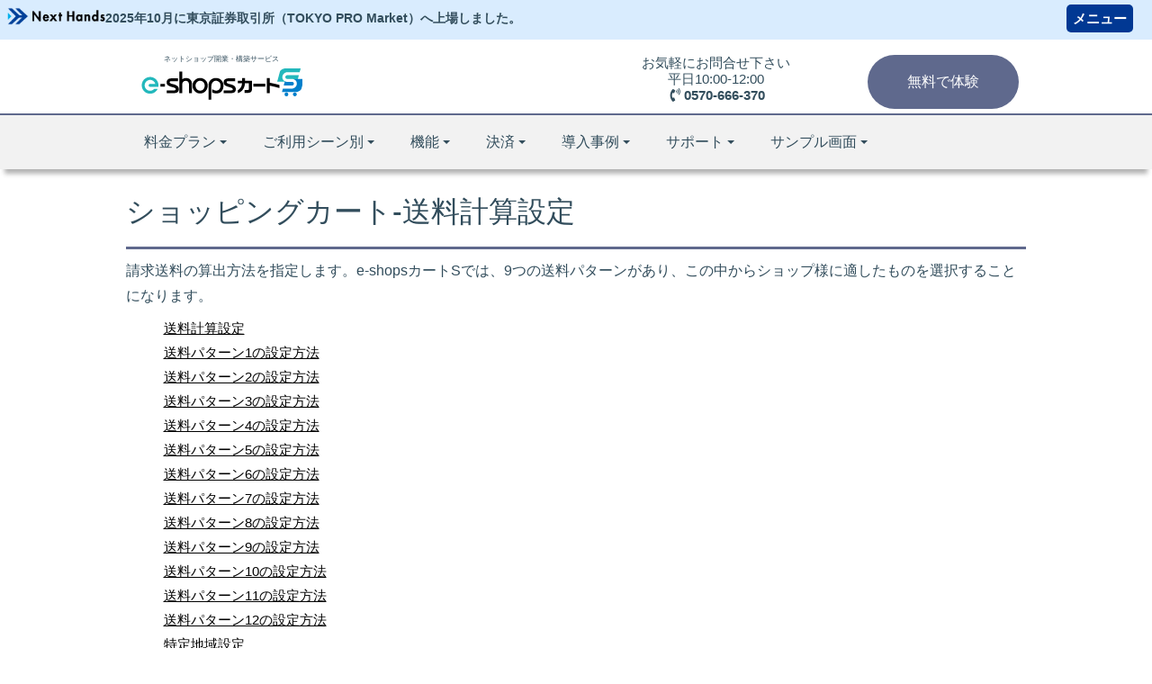

--- FILE ---
content_type: text/html; charset=UTF-8
request_url: https://cart.e-shops.jp/manual/07/
body_size: 14331
content:
<!doctype html>
<html lang="ja" class="no-js">

<head>
    <meta charset="UTF-8">


    <link href="https://cart.e-shops.jp/manual/wp-content/themes/carts-manualdesign/img/icons/favicon.ico" rel="shortcut icon">
    <link href="https://cart.e-shops.jp/manual/wp-content/themes/carts-manualdesign/img/icons/touch.png" rel="apple-touch-icon-precomposed">

    <meta http-equiv="X-UA-Compatible" content="IE=edge,chrome=1">
    <meta name="viewport" content="width=device-width, initial-scale=1.0">

    <!-- Google Tag Manager -->
    <script>
        (function(w, d, s, l, i) {
            w[l] = w[l] || [];
            w[l].push({
                'gtm.start': new Date().getTime(),
                event: 'gtm.js'
            });
            var f = d.getElementsByTagName(s)[0],
                j = d.createElement(s),
                dl = l != 'dataLayer' ? '&l=' + l : '';
            j.async = true;
            j.src =
                'https://www.googletagmanager.com/gtm.js?id=' + i + dl;
            f.parentNode.insertBefore(j, f);
        })(window, document, 'script', 'dataLayer', 'GTM-KCVC8TK');

    </script>
    <!-- End Google Tag Manager -->

    <!-- description|noindex -->
    <meta name="description" content="請求送料の算出方法を指定します。e-shopsカートSでは、9つの送料パターンがあり、この中からショップ様に適したものを選択することになります。                    送料計算設定  ..." />
	

    <!------------ CCS Start------------>
    <link rel="stylesheet" type="text/css" href="https://cart.e-shops.jp/css/normalize.css">
    <link rel="stylesheet" type="text/css" href="https://cart.e-shops.jp/css/style-s.css">
    <link rel="stylesheet" type="text/css" href="https://cart.e-shops.jp/css/drawer.css">
    <link rel="stylesheet" href="https://use.fontawesome.com/releases/v5.4.1/css/all.css" integrity="sha384-5sAR7xN1Nv6T6+dT2mhtzEpVJvfS3NScPQTrOxhwjIuvcA67KV2R5Jz6kr4abQsz" crossorigin="anonymous">
    <link rel="stylesheet" type="text/css" href="https://cart.e-shops.jp/manual/wp-content/themes/carts-manualdesign/css/lightbox.min.css">
    <link rel="stylesheet" type="text/css" href="https://cart.e-shops.jp/manual/wp-content/themes/carts-manualdesign/css/orig_common.css?20200428">
	<link href="https://cart.e-shops.jp/css/common_banner.css" rel="stylesheet">
    <!------------ CCS End-------------->
    <!------------ JS Start------------->
	<script type="text/javascript" src="https://cart.e-shops.jp/js/common_banner.js"></script>
    <script type="text/javascript" src="https://cart.e-shops.jp/js/google-analytics.js"></script>
    <script type="text/javascript" src="https://cart.e-shops.jp/js/jquery.js"></script>
    <script type="text/javascript" src="https://cart.e-shops.jp/js/jquery.smoothscroll.js"></script>
    <script type="text/javascript" src="https://cart.e-shops.jp/js/jquery.scrollshow.js"></script>
    <script type="text/javascript" src="https://cart.e-shops.jp/js/script.js"></script>
    <script type="text/javascript" src="https://cart.e-shops.jp/manual/wp-content/themes/carts-manualdesign/js/lib/lightbox.min.js"></script>
    <script type="text/javascript" src="https://cart.e-shops.jp/manual/wp-content/themes/carts-manualdesign/js/lib/jquery.lazyload.js"></script>
    <!------------ JS End--------------->

    <title>ショッピングカート-送料計算設定 | e-shopsカートS マニュアル</title>
<meta name='robots' content='max-image-preview:large' />
<script type="text/javascript">
window._wpemojiSettings = {"baseUrl":"https:\/\/s.w.org\/images\/core\/emoji\/14.0.0\/72x72\/","ext":".png","svgUrl":"https:\/\/s.w.org\/images\/core\/emoji\/14.0.0\/svg\/","svgExt":".svg","source":{"concatemoji":"https:\/\/cart.e-shops.jp\/manual\/wp-includes\/js\/wp-emoji-release.min.js?ver=6.1.9"}};
/*! This file is auto-generated */
!function(e,a,t){var n,r,o,i=a.createElement("canvas"),p=i.getContext&&i.getContext("2d");function s(e,t){var a=String.fromCharCode,e=(p.clearRect(0,0,i.width,i.height),p.fillText(a.apply(this,e),0,0),i.toDataURL());return p.clearRect(0,0,i.width,i.height),p.fillText(a.apply(this,t),0,0),e===i.toDataURL()}function c(e){var t=a.createElement("script");t.src=e,t.defer=t.type="text/javascript",a.getElementsByTagName("head")[0].appendChild(t)}for(o=Array("flag","emoji"),t.supports={everything:!0,everythingExceptFlag:!0},r=0;r<o.length;r++)t.supports[o[r]]=function(e){if(p&&p.fillText)switch(p.textBaseline="top",p.font="600 32px Arial",e){case"flag":return s([127987,65039,8205,9895,65039],[127987,65039,8203,9895,65039])?!1:!s([55356,56826,55356,56819],[55356,56826,8203,55356,56819])&&!s([55356,57332,56128,56423,56128,56418,56128,56421,56128,56430,56128,56423,56128,56447],[55356,57332,8203,56128,56423,8203,56128,56418,8203,56128,56421,8203,56128,56430,8203,56128,56423,8203,56128,56447]);case"emoji":return!s([129777,127995,8205,129778,127999],[129777,127995,8203,129778,127999])}return!1}(o[r]),t.supports.everything=t.supports.everything&&t.supports[o[r]],"flag"!==o[r]&&(t.supports.everythingExceptFlag=t.supports.everythingExceptFlag&&t.supports[o[r]]);t.supports.everythingExceptFlag=t.supports.everythingExceptFlag&&!t.supports.flag,t.DOMReady=!1,t.readyCallback=function(){t.DOMReady=!0},t.supports.everything||(n=function(){t.readyCallback()},a.addEventListener?(a.addEventListener("DOMContentLoaded",n,!1),e.addEventListener("load",n,!1)):(e.attachEvent("onload",n),a.attachEvent("onreadystatechange",function(){"complete"===a.readyState&&t.readyCallback()})),(e=t.source||{}).concatemoji?c(e.concatemoji):e.wpemoji&&e.twemoji&&(c(e.twemoji),c(e.wpemoji)))}(window,document,window._wpemojiSettings);
</script>
<style type="text/css">
img.wp-smiley,
img.emoji {
	display: inline !important;
	border: none !important;
	box-shadow: none !important;
	height: 1em !important;
	width: 1em !important;
	margin: 0 0.07em !important;
	vertical-align: -0.1em !important;
	background: none !important;
	padding: 0 !important;
}
</style>
	<link rel='stylesheet' id='wp-block-library-css' href='https://cart.e-shops.jp/manual/wp-includes/css/dist/block-library/style.min.css?ver=6.1.9' media='all' />
<link rel='stylesheet' id='classic-theme-styles-css' href='https://cart.e-shops.jp/manual/wp-includes/css/classic-themes.min.css?ver=1' media='all' />
<style id='global-styles-inline-css' type='text/css'>
body{--wp--preset--color--black: #000000;--wp--preset--color--cyan-bluish-gray: #abb8c3;--wp--preset--color--white: #ffffff;--wp--preset--color--pale-pink: #f78da7;--wp--preset--color--vivid-red: #cf2e2e;--wp--preset--color--luminous-vivid-orange: #ff6900;--wp--preset--color--luminous-vivid-amber: #fcb900;--wp--preset--color--light-green-cyan: #7bdcb5;--wp--preset--color--vivid-green-cyan: #00d084;--wp--preset--color--pale-cyan-blue: #8ed1fc;--wp--preset--color--vivid-cyan-blue: #0693e3;--wp--preset--color--vivid-purple: #9b51e0;--wp--preset--gradient--vivid-cyan-blue-to-vivid-purple: linear-gradient(135deg,rgba(6,147,227,1) 0%,rgb(155,81,224) 100%);--wp--preset--gradient--light-green-cyan-to-vivid-green-cyan: linear-gradient(135deg,rgb(122,220,180) 0%,rgb(0,208,130) 100%);--wp--preset--gradient--luminous-vivid-amber-to-luminous-vivid-orange: linear-gradient(135deg,rgba(252,185,0,1) 0%,rgba(255,105,0,1) 100%);--wp--preset--gradient--luminous-vivid-orange-to-vivid-red: linear-gradient(135deg,rgba(255,105,0,1) 0%,rgb(207,46,46) 100%);--wp--preset--gradient--very-light-gray-to-cyan-bluish-gray: linear-gradient(135deg,rgb(238,238,238) 0%,rgb(169,184,195) 100%);--wp--preset--gradient--cool-to-warm-spectrum: linear-gradient(135deg,rgb(74,234,220) 0%,rgb(151,120,209) 20%,rgb(207,42,186) 40%,rgb(238,44,130) 60%,rgb(251,105,98) 80%,rgb(254,248,76) 100%);--wp--preset--gradient--blush-light-purple: linear-gradient(135deg,rgb(255,206,236) 0%,rgb(152,150,240) 100%);--wp--preset--gradient--blush-bordeaux: linear-gradient(135deg,rgb(254,205,165) 0%,rgb(254,45,45) 50%,rgb(107,0,62) 100%);--wp--preset--gradient--luminous-dusk: linear-gradient(135deg,rgb(255,203,112) 0%,rgb(199,81,192) 50%,rgb(65,88,208) 100%);--wp--preset--gradient--pale-ocean: linear-gradient(135deg,rgb(255,245,203) 0%,rgb(182,227,212) 50%,rgb(51,167,181) 100%);--wp--preset--gradient--electric-grass: linear-gradient(135deg,rgb(202,248,128) 0%,rgb(113,206,126) 100%);--wp--preset--gradient--midnight: linear-gradient(135deg,rgb(2,3,129) 0%,rgb(40,116,252) 100%);--wp--preset--duotone--dark-grayscale: url('#wp-duotone-dark-grayscale');--wp--preset--duotone--grayscale: url('#wp-duotone-grayscale');--wp--preset--duotone--purple-yellow: url('#wp-duotone-purple-yellow');--wp--preset--duotone--blue-red: url('#wp-duotone-blue-red');--wp--preset--duotone--midnight: url('#wp-duotone-midnight');--wp--preset--duotone--magenta-yellow: url('#wp-duotone-magenta-yellow');--wp--preset--duotone--purple-green: url('#wp-duotone-purple-green');--wp--preset--duotone--blue-orange: url('#wp-duotone-blue-orange');--wp--preset--font-size--small: 13px;--wp--preset--font-size--medium: 20px;--wp--preset--font-size--large: 36px;--wp--preset--font-size--x-large: 42px;--wp--preset--spacing--20: 0.44rem;--wp--preset--spacing--30: 0.67rem;--wp--preset--spacing--40: 1rem;--wp--preset--spacing--50: 1.5rem;--wp--preset--spacing--60: 2.25rem;--wp--preset--spacing--70: 3.38rem;--wp--preset--spacing--80: 5.06rem;}:where(.is-layout-flex){gap: 0.5em;}body .is-layout-flow > .alignleft{float: left;margin-inline-start: 0;margin-inline-end: 2em;}body .is-layout-flow > .alignright{float: right;margin-inline-start: 2em;margin-inline-end: 0;}body .is-layout-flow > .aligncenter{margin-left: auto !important;margin-right: auto !important;}body .is-layout-constrained > .alignleft{float: left;margin-inline-start: 0;margin-inline-end: 2em;}body .is-layout-constrained > .alignright{float: right;margin-inline-start: 2em;margin-inline-end: 0;}body .is-layout-constrained > .aligncenter{margin-left: auto !important;margin-right: auto !important;}body .is-layout-constrained > :where(:not(.alignleft):not(.alignright):not(.alignfull)){max-width: var(--wp--style--global--content-size);margin-left: auto !important;margin-right: auto !important;}body .is-layout-constrained > .alignwide{max-width: var(--wp--style--global--wide-size);}body .is-layout-flex{display: flex;}body .is-layout-flex{flex-wrap: wrap;align-items: center;}body .is-layout-flex > *{margin: 0;}:where(.wp-block-columns.is-layout-flex){gap: 2em;}.has-black-color{color: var(--wp--preset--color--black) !important;}.has-cyan-bluish-gray-color{color: var(--wp--preset--color--cyan-bluish-gray) !important;}.has-white-color{color: var(--wp--preset--color--white) !important;}.has-pale-pink-color{color: var(--wp--preset--color--pale-pink) !important;}.has-vivid-red-color{color: var(--wp--preset--color--vivid-red) !important;}.has-luminous-vivid-orange-color{color: var(--wp--preset--color--luminous-vivid-orange) !important;}.has-luminous-vivid-amber-color{color: var(--wp--preset--color--luminous-vivid-amber) !important;}.has-light-green-cyan-color{color: var(--wp--preset--color--light-green-cyan) !important;}.has-vivid-green-cyan-color{color: var(--wp--preset--color--vivid-green-cyan) !important;}.has-pale-cyan-blue-color{color: var(--wp--preset--color--pale-cyan-blue) !important;}.has-vivid-cyan-blue-color{color: var(--wp--preset--color--vivid-cyan-blue) !important;}.has-vivid-purple-color{color: var(--wp--preset--color--vivid-purple) !important;}.has-black-background-color{background-color: var(--wp--preset--color--black) !important;}.has-cyan-bluish-gray-background-color{background-color: var(--wp--preset--color--cyan-bluish-gray) !important;}.has-white-background-color{background-color: var(--wp--preset--color--white) !important;}.has-pale-pink-background-color{background-color: var(--wp--preset--color--pale-pink) !important;}.has-vivid-red-background-color{background-color: var(--wp--preset--color--vivid-red) !important;}.has-luminous-vivid-orange-background-color{background-color: var(--wp--preset--color--luminous-vivid-orange) !important;}.has-luminous-vivid-amber-background-color{background-color: var(--wp--preset--color--luminous-vivid-amber) !important;}.has-light-green-cyan-background-color{background-color: var(--wp--preset--color--light-green-cyan) !important;}.has-vivid-green-cyan-background-color{background-color: var(--wp--preset--color--vivid-green-cyan) !important;}.has-pale-cyan-blue-background-color{background-color: var(--wp--preset--color--pale-cyan-blue) !important;}.has-vivid-cyan-blue-background-color{background-color: var(--wp--preset--color--vivid-cyan-blue) !important;}.has-vivid-purple-background-color{background-color: var(--wp--preset--color--vivid-purple) !important;}.has-black-border-color{border-color: var(--wp--preset--color--black) !important;}.has-cyan-bluish-gray-border-color{border-color: var(--wp--preset--color--cyan-bluish-gray) !important;}.has-white-border-color{border-color: var(--wp--preset--color--white) !important;}.has-pale-pink-border-color{border-color: var(--wp--preset--color--pale-pink) !important;}.has-vivid-red-border-color{border-color: var(--wp--preset--color--vivid-red) !important;}.has-luminous-vivid-orange-border-color{border-color: var(--wp--preset--color--luminous-vivid-orange) !important;}.has-luminous-vivid-amber-border-color{border-color: var(--wp--preset--color--luminous-vivid-amber) !important;}.has-light-green-cyan-border-color{border-color: var(--wp--preset--color--light-green-cyan) !important;}.has-vivid-green-cyan-border-color{border-color: var(--wp--preset--color--vivid-green-cyan) !important;}.has-pale-cyan-blue-border-color{border-color: var(--wp--preset--color--pale-cyan-blue) !important;}.has-vivid-cyan-blue-border-color{border-color: var(--wp--preset--color--vivid-cyan-blue) !important;}.has-vivid-purple-border-color{border-color: var(--wp--preset--color--vivid-purple) !important;}.has-vivid-cyan-blue-to-vivid-purple-gradient-background{background: var(--wp--preset--gradient--vivid-cyan-blue-to-vivid-purple) !important;}.has-light-green-cyan-to-vivid-green-cyan-gradient-background{background: var(--wp--preset--gradient--light-green-cyan-to-vivid-green-cyan) !important;}.has-luminous-vivid-amber-to-luminous-vivid-orange-gradient-background{background: var(--wp--preset--gradient--luminous-vivid-amber-to-luminous-vivid-orange) !important;}.has-luminous-vivid-orange-to-vivid-red-gradient-background{background: var(--wp--preset--gradient--luminous-vivid-orange-to-vivid-red) !important;}.has-very-light-gray-to-cyan-bluish-gray-gradient-background{background: var(--wp--preset--gradient--very-light-gray-to-cyan-bluish-gray) !important;}.has-cool-to-warm-spectrum-gradient-background{background: var(--wp--preset--gradient--cool-to-warm-spectrum) !important;}.has-blush-light-purple-gradient-background{background: var(--wp--preset--gradient--blush-light-purple) !important;}.has-blush-bordeaux-gradient-background{background: var(--wp--preset--gradient--blush-bordeaux) !important;}.has-luminous-dusk-gradient-background{background: var(--wp--preset--gradient--luminous-dusk) !important;}.has-pale-ocean-gradient-background{background: var(--wp--preset--gradient--pale-ocean) !important;}.has-electric-grass-gradient-background{background: var(--wp--preset--gradient--electric-grass) !important;}.has-midnight-gradient-background{background: var(--wp--preset--gradient--midnight) !important;}.has-small-font-size{font-size: var(--wp--preset--font-size--small) !important;}.has-medium-font-size{font-size: var(--wp--preset--font-size--medium) !important;}.has-large-font-size{font-size: var(--wp--preset--font-size--large) !important;}.has-x-large-font-size{font-size: var(--wp--preset--font-size--x-large) !important;}
.wp-block-navigation a:where(:not(.wp-element-button)){color: inherit;}
:where(.wp-block-columns.is-layout-flex){gap: 2em;}
.wp-block-pullquote{font-size: 1.5em;line-height: 1.6;}
</style>
<link rel='stylesheet' id='normalize-css' href='https://cart.e-shops.jp/manual/wp-content/themes/carts-manualdesign/normalize.css?ver=1.0' media='all' />
<link rel='stylesheet' id='html5blank-css' href='https://cart.e-shops.jp/manual/wp-content/themes/carts-manualdesign/style.css?ver=1.1' media='all' />
<script type='text/javascript' src='https://cart.e-shops.jp/manual/wp-content/themes/carts-manualdesign/js/lib/conditionizr-4.3.0.min.js?ver=4.3.0' id='conditionizr-js'></script>
<script type='text/javascript' src='https://cart.e-shops.jp/manual/wp-content/themes/carts-manualdesign/js/lib/modernizr-2.7.1.min.js?ver=2.7.1' id='modernizr-js'></script>
<link rel="https://api.w.org/" href="https://cart.e-shops.jp/manual/wp-json/" /><link rel="alternate" type="application/json" href="https://cart.e-shops.jp/manual/wp-json/wp/v2/posts/445" /><link rel="alternate" type="application/json+oembed" href="https://cart.e-shops.jp/manual/wp-json/oembed/1.0/embed?url=https%3A%2F%2Fcart.e-shops.jp%2Fmanual%2F07%2F" />
<link rel="alternate" type="text/xml+oembed" href="https://cart.e-shops.jp/manual/wp-json/oembed/1.0/embed?url=https%3A%2F%2Fcart.e-shops.jp%2Fmanual%2F07%2F&#038;format=xml" />
    <script>
        // conditionizr.com
        // configure environment tests
        conditionizr.config({
            assets: 'https://cart.e-shops.jp/manual/wp-content/themes/carts-manualdesign',
            tests: {}
        });

    </script>

</head>

<body class="post-template-default single single-post postid-445 single-format-standard drawer drawer--right 07-2">

    <!-- Google Tag Manager (noscript) -->
    <noscript><iframe src="https://www.googletagmanager.com/ns.html?id=GTM-KCVC8TK" height="0" width="0" style="display:none;visibility:hidden"></iframe></noscript>
    <!-- End Google Tag Manager (noscript) -->


    <!-- Navbar -->
    <!-- ★cartのヘッダー共通部分ここから↓↓　※headerのタグから閉じタグまで-->
    <header class="drawer-navbar">

        <div class="drawer-container">

            <div class="drawer-navbar-header">
                <div class="logoArea">
                    <p>ネットショップ開業・構築サービス</p>
                    <a class="drawer-brand" href="/"></a>
                </div>

                <a href="https://cart.ec-sites.jp/cart_accept/" class="btn-trial">無料で体験</a>
                <button type="button" class="drawer-toggle drawer-hamburger"><span class="sr-only">toggle navigation</span><span class="drawer-hamburger-icon"></span></button>
                <div class="pctelArea">
                    <ul>
                        <li>お気軽にお問合せ下さい</li>
                        <li>平日10:00-12:00</li>
                        <li class="fwb"><i class="fas fa-phone-volume fa-fw"></i>0570-666-370</li>
                    </ul>
                </div>
            </div>


        </div>

        <nav class="drawer-nav shadow">
            <ul id="toppage" class="drawer-menu drawer-menu--left">

                <li class="drawer-dropdown">
                    <ul class="drawer-dropdown-menu">
                        <li style="border:none;line-height:1.5;">お気軽にお問合せ下さい
                            <br>平日10:00-12:00<br>13:00-17:00
                        </li>
                        <li class="fwb"><i class="fas fa-phone-volume fa-fw"></i>0570-666-370</li>
                    </ul>
                </li>

                <li class="drawer-dropdown"><a class="drawer-menu-item" href="/price.html" data-toggle="dropdown" role="button" aria-expanded="false">料金プラン<span class="drawer-caret"></span></a>
                    <ul class="drawer-dropdown-menu">
                        <li><a class="drawer-dropdown-menu-item" href="/price.html">料金プラン表</a></li>
						<li><a class="drawer-dropdown-menu-item" href="/option.html">オプションプラン</a></li>
                        <li><a class="drawer-dropdown-menu-item" href="/about.html">e-shopsカートSの6つの特長</a></li>
                        <li><a class="drawer-dropdown-menu-item" href="/about-server.html">スタンダードプランとは？</a></li>
                        <li><a class="drawer-dropdown-menu-item" href="/about-cms.html">ビジネスプランとは？</a></li>
                        <li><a class="drawer-dropdown-menu-item" href="/about-expert.html">エキスパートプランとは？</a></li>
                    </ul>
                </li>
				<li class="drawer-dropdown"><a class="drawer-menu-item" href="/function/" data-toggle="dropdown" role="button" aria-expanded="false">ご利用シーン別<span class="drawer-caret"></span></a>
                    <ul class="drawer-dropdown-menu">
						<li><a class="drawer-dropdown-menu-item" href="/category/subsc-pay.html">月謝や年会費の集金・継続課金</a></li>
						<li><a class="drawer-dropdown-menu-item" href="/category/subsc-service.html">サブスク・定期購入</a></li>
						<li><a class="drawer-dropdown-menu-item" href="/category/member-only.html">会員限定販売や社員向け販売</a></li>
						<li><a class="drawer-dropdown-menu-item" href="/category/movie.html">有料動画販売</a></li>
                        <li><a class="drawer-dropdown-menu-item" href="/case/uses_buppan.html">物販の活用例</a></li>
                        <li><a class="drawer-dropdown-menu-item" href="/case/uses_seminar.html">オンラインセミナー活用例</a></li>
                        <li><a class="drawer-dropdown-menu-item" href="/case/uses_download.html">ダウンロード販売活用例</a></li>
                        <li><a class="drawer-dropdown-menu-item" href="/case/uses_takeout.html">テイクアウト活用例</a></li>
                        <li><a class="drawer-dropdown-menu-item" href="/case/uses_catalog.html">カタログ・QR通販活用例</a></li>
                        <li><a class="drawer-dropdown-menu-item" href="/case/uses_yoyaku.html">予約販売例</a></li>

                    </ul>
                </li>
                <li class="drawer-dropdown"><a class="drawer-menu-item" href="/function/" data-toggle="dropdown" role="button" aria-expanded="false">機能<span class="drawer-caret"></span></a>
                    <ul class="drawer-dropdown-menu">
                        <li><a class="drawer-dropdown-menu-item" href="/function/">機能一覧</a></li>
                        <li><a class="drawer-dropdown-menu-item" href="/function/kago/">カートの使い方</a></li>
                        <li><a class="drawer-dropdown-menu-item" href="/function/#pay">決済方法</a></li>
                        <li><a class="drawer-dropdown-menu-item" href="/function/payment">連動オンライン決済比較表</a></li>
                        <li><a class="drawer-dropdown-menu-item" href="/function/#order">受注・商品・顧客管理</a></li>
                        <li><a class="drawer-dropdown-menu-item" href="/function/marketing/">マーケティング</a></li>
                        <li><a class="drawer-dropdown-menu-item" href="/function/shop/">ショップ情報管理</a></li>
                        <li><a class="drawer-dropdown-menu-item" href="/function/utility/">便利機能</a></li>
                        <li><a class="drawer-dropdown-menu-item" href="/function/server/server.html">レンタルサーバ機能</a></li>
                        <li><a class="drawer-dropdown-menu-item" href="/function/cms/">ハイブリッドCMS機能</a></li>

                    </ul>
                </li>
				
				<li class="drawer-dropdown"><a class="drawer-menu-item" href="/function/" data-toggle="dropdown" role="button" aria-expanded="false">決済<span class="drawer-caret"></span></a>
					<ul class="drawer-dropdown-menu">
						<li><a class="drawer-dropdown-menu-item" href="/function/payment/paytype.html">決済の種類</a></li>
						<li><a class="drawer-dropdown-menu-item" href="/function/payment">連動オンライン決済比較表</a></li>
					</ul>
				</li>
				
                <li class="drawer-dropdown"><a class="drawer-menu-item" href="/case/" data-toggle="dropdown" role="button" aria-expanded="false">導入事例<span class="drawer-caret"></span></a>
                    <ul class="drawer-dropdown-menu">
                        <li><a class="drawer-dropdown-menu-item" href="/case/">ご利用ショップ様の声</a></li>
                        <li><a class="drawer-dropdown-menu-item" href="/case/users/10.html">導入ショップ様一覧</a></li>
						<li><a class="drawer-dropdown-menu-item" href="/case/cms-r.html">CMSレスポンシブ導入一覧</a></li>
                        <li><a class="drawer-dropdown-menu-item" href="/case/interview-pro.html">WEB業者様一覧</a></li>
                        <li><a class="drawer-dropdown-menu-item" href="/case/experience/">ネットショップ開業体験日記</a></li>
                    </ul>
                </li>

                <li class="drawer-dropdown"><a class="drawer-menu-item" href="/support/" data-toggle="dropdown" role="button" aria-expanded="false">サポート<span class="drawer-caret"></span></a>
                    <ul class="drawer-dropdown-menu">
					<!--利用者向けコンテンツ-->
					<li class="dropdown-submenu"><a class="submenuli drawer-menu-item" href="" data-toggle="dropdown" role="button" aria-expanded="false">利用者向け<span class="drawer-caret"></span></a>
						<ul class="drawer-dropdown-menu">
							<li><a class="drawer-dropdown-menu-item" href="https://cart.ec-sites.jp/login/">管理者ログイン画面</a></li>
							<li><a class="drawer-dropdown-menu-item" href="/manual/">操作マニュアル</a></li>
							<li><a class="drawer-dropdown-menu-item" href="/faq/">よくある質問FAQ</a></li>
							<li><a class="drawer-dropdown-menu-item" href="/staff/">サポートスタッフブログ</a></li>
						</ul>
					</li>
                        <li><a class="drawer-dropdown-menu-item" href="/support/">サポートについて</a></li>
						<li><a class="drawer-dropdown-menu-item" href="/lp7/">お友達紹介特典</a></li>
                        <li><a class="drawer-dropdown-menu-item" href="/support/s-kago.html">カート設置までの流れ</a></li>
                        <li><a class="drawer-dropdown-menu-item" href="/support/glossary.html">ネットショップ関連の用語集</a></li>
                        <li><a class="drawer-dropdown-menu-item" href="/request/form.html">資料ダウンロード</a></li>
                        <li><a class="drawer-dropdown-menu-item" href="/support/ssl.html">SSLバナーの設置</a></li>
						<li><a class="drawer-dropdown-menu-item" href="https://cart.e-shops.jp/ecwalk/" target="_blank">EC運用のお役立ち情報</a></li>

                        <li><a class="drawer-dropdown-menu-item" href="/inquiry/">お問い合わせ</a></li>

                    </ul>
                </li>
                <li class="drawer-dropdown"><a class="drawer-menu-item" href="/demopage/" data-toggle="dropdown" role="button" aria-expanded="false">サンプル画面<span class="drawer-caret"></span></a>
                    <ul class="drawer-dropdown-menu">
                        <li><a class="drawer-dropdown-menu-item" href="/demopage/">デモサイト</a></li>
                        <li><a class="drawer-dropdown-menu-item" href="/demopage/pc/" target="_blank">-3ステップカートの設置例</a></li>
                        <li><a class="drawer-dropdown-menu-item" href="/demopage/sm/" target="_blank">-ゼロステップカートの設置例</a></li>
						<li><a class="drawer-dropdown-menu-item" href="/demopage/tk/shop/" target="_blank">-定期購入カゴの設置例</a></li>
						<li><a class="drawer-dropdown-menu-item" href="https://newkanmi-ya.com/" target="_blank">-CMS_レスポンシブサイト</a></li>
                        <li><a class="drawer-dropdown-menu-item" href="http://kanmi-ya.com/" target="_blank">-CMS_PCサイト</a></li>
                        <li><a class="drawer-dropdown-menu-item" href="http://kanmi-ya.com/s/" target="_blank">-CMS_スマホサイト</a></li>
                        <li><a class="drawer-dropdown-menu-item" href="/guide2/sample/" target="_blank">管理画面サンプル</a></li>
                    </ul>
                </li>


                <li class="drawer-menu-item btn02"><a href="https://cart.ec-sites.jp/cart_accept/">無料体験する</a></li>
            </ul>
        </nav>
    </header>
    <!-- /header -->
    <!-- ★cartのヘッダー共通部分ここまで↑↑　-->


    <div class="wrapper">
        <!-- 閉じタグはhome.php -->

        <!-- マニュアルタイトル -->
        <div class="top_title">

            <!-- トップページならブログタイトルがh1 -->
                        <p class="blogname">操作マニュアル</p>
            
        </div>
        <!-- /マニュアルタイトル -->

        <div id="container" class="clearfix">

            <!-- breadcrumbs -->
            <!-- パンくずリスト表示 -->
            <ul class="bread-design clearfix">
                <li class="first-child"><a href="/">ネットショップ 開業TOP</a></li>

                <!-- Breadcrumb NavXT 7.1.0 -->
<li class="home"><span property="itemListElement" typeof="ListItem"><a property="item" typeof="WebPage" title="Go to e-shopsカートS マニュアル." href="https://cart.e-shops.jp/manual" class="home" ><span property="name">マニュアルTOP</span></a><meta property="position" content="1"></span></li>
<li class="post post-post current-item"><span class="post post-post current-item">ショッピングカート-送料計算設定</span></li>
</ul>                <!-- breadcrumbs -->

	<main role="main" id="content" class="cl2-right">

	<!-- section -->
	<section>

	
		<!-- article -->
		<article id="post-445" class="post-445 post type-post status-publish format-standard hentry category-cate-07">

			<!-- post title -->
			<h1 class="under-lineG mb10">ショッピングカート-送料計算設定</h1>
			<!-- /post title -->

			<!-- 本文 -->
			<div class="post_content">
			<p>請求送料の算出方法を指定します。e-shopsカートSでは、9つの送料パターンがあり、この中からショップ様に適したものを選択することになります。</p>
<ul class="inside-link">
                    <li><a href="../07-basic/">送料計算設定</a></li>
                    <li><a href="../07-pt01/">送料パターン1の設定方法</a></li>
                    <li><a href="../07-pt02/">送料パターン2の設定方法</a></li>
                    <li><a href="../07-pt03/">送料パターン3の設定方法</a></li>
                    <li><a href="../07-pt04/">送料パターン4の設定方法</a></li>
                    <li><a href="../07-pt05/">送料パターン5の設定方法</a></li>
                    <li><a href="../07-pt06/">送料パターン6の設定方法</a></li>
                    <li><a href="../07-pt07/">送料パターン7の設定方法</a></li>
                    <li><a href="../07-pt08/">送料パターン8の設定方法</a></li>
                    <li><a href="../07-pt09/">送料パターン9の設定方法</a></li>
                    <li><a href="../07-pt10/">送料パターン10の設定方法</a></li>
                    <li><a href="../07-pt11/">送料パターン11の設定方法</a></li>
                    <li><a href="../07-pt12/">送料パターン12の設定方法</a></li>
                    <li><a href="../07-tokuteiarea/">特定地域設定</a></li>
<!--
                    <li><a href="../07-example/">送料設定例</a></li>
-->
                </ul>			</div>

		</article>
		<!-- /article -->

	
	
	</section>
	<!-- /section -->
	</main>

<!-- sidebar -->
<aside id="sidebar" class="cl2-left" role="complementary">

  <!-- 検索フォーム -->
  <div class="sidebar-item">
	<!-- search -->
<div id="searchform">
<!--   <form class="search" method="get" action="https://cart.e-shops.jp/manual" role="search">
    <label>
    <span>マニュアル内検索</span>
    <input class="search-input" type="search" value="" name="s" id="s"  placeholder="">
    </label>
  	<button class="search-submit" type="submit" role="button">検索</button>
  </form> -->

<form method="get" class="searchformbox" action="https://cart.e-shops.jp/manual/">
  <input type="text" placeholder="マニュアル内検索" name="s" class="searchfield" value="" />
  <input type="submit" value="&#xf002;" alt="検索" title="検索" class="searchsubmit">
</form>

<!--   <form action="https://cart.e-shops.jp/manual/html/gcs.html" id="cse-search-box">
      <input type="hidden" name="cx" value="015300518382153591614:i1fxdicl0mg">
      <input type="hidden" name="cof" value="FORID:10;NB:1">
      <input type="hidden" name="ie" value="UTF-8">
      <input type="text" name="q" size="24" style="width:134px;">
      <input type="submit" name="sa" value="検索" style="width:35px;height:23px;">
  </form> -->

</div>

<!-- /search -->
  </div>

  <!-- カテゴリーリスト -->
  <div class="sidebar-item">

<ul class="cate-menu">

<li class="list_head"><h2><a href="https://cart.e-shops.jp/manual/01/">e-shopsカートＳとは</a></h2><ul class="sub-menu"><li><a href="https://cart.e-shops.jp/manual/01-usergide/">e-shopsカートSを利用した注文手続きの流れ</a></li><li><a href="https://cart.e-shops.jp/manual/01-shoki/">e-shopsカートＳ最初の設定</a></li></ul></li>
<li class="list_head"><h2><a href="https://cart.e-shops.jp/manual/02/">e-shopsカートS 基本操作方法</a></h2><ul class="sub-menu"><li><a href="https://cart.e-shops.jp/manual/02-loginlogout/">ログイン・ログアウト方法</a></li><li><a href="https://cart.e-shops.jp/manual/02-mode/">簡易モードと詳細モード</a></li><li><a href="https://cart.e-shops.jp/manual/02-history/">操作履歴</a></li><li><a href="https://cart.e-shops.jp/manual/02-inquiry/">e-shopsカートSへのお問い合せ</a></li><li><a href="https://cart.e-shops.jp/manual/02-library/">画像ライブラリのご利用方法</a></li><li><a href="https://cart.e-shops.jp/manual/02-iplimit/">IPアドレス制限管理（管理画面ログイン制限）</a></li><li><a href="https://cart.e-shops.jp/manual/02-two-factor/">二要素認証(管理画面ログイン制限)</a></li><li><a href="https://cart.e-shops.jp/manual/02-recaptcha/">reCAPTCHA設定</a></li><li><a href="https://cart.e-shops.jp/manual/02-fraction/">端数設定</a></li></ul></li>
<li class="list_head"><h2><a href="https://cart.e-shops.jp/manual/26/">様々な販売形態に対応</a></h2><ul class="sub-menu"><li><a href="https://cart.e-shops.jp/manual/26-seminar/">オンラインセミナー申込受付のご利用設定</a></li><li><a href="https://cart.e-shops.jp/manual/26-download/">ダウンロード販売の設定</a></li><li><a href="https://cart.e-shops.jp/manual/26-takeout/">テイクアウト受付の設定</a></li><li><a href="https://cart.e-shops.jp/manual/26-teiki/">定期購入の自動初期設定</a></li><li><a href="https://cart.e-shops.jp/manual/26-subscription/">サブスクの自動初期設定</a></li></ul></li>
<li class="list_head"><h2><a href="https://cart.e-shops.jp/manual/03/">ショッピングカート-基本設定</a></h2><ul class="sub-menu"><li><a href="https://cart.e-shops.jp/manual/03-basic/">基本情報設定（ご契約者情報）</a></li><li><a href="https://cart.e-shops.jp/manual/03-shopbase/">基本情報設定（カート内環境設定）</a></li><li><a href="https://cart.e-shops.jp/manual/03-notice/">基本情報設定（通知設定）</a></li><li><a href="https://cart.e-shops.jp/manual/03-invoice/">基本情報設定（インボイス設定）</a></li><li><a href="https://cart.e-shops.jp/manual/03-law/">特定商取引法設定</a></li><li><a href="https://cart.e-shops.jp/manual/03-law/kaisei-tokusyoho_0step/">改正特定商取引法の対応（ゼロステップカート）</a></li><li><a href="https://cart.e-shops.jp/manual/03-law/kaisei-tokusyoho_3step/">改正特定商取引法の対応（３ステップカート）</a></li><li><a href="https://cart.e-shops.jp/manual/03-law/kaisei-tokusyoho_teiki/">改正特定商取引法の対応（定期購入カート）</a></li><li><a href="https://cart.e-shops.jp/manual/03-privacy/">個人情報保護方針設定</a></li><li><a href="https://cart.e-shops.jp/manual/03-member/">会員規約設定</a></li><li><a href="https://cart.e-shops.jp/manual/03-shipfee/">送料案内設定</a></li></ul></li>
<li class="list_head"><h2><a href="https://cart.e-shops.jp/manual/04/">支払い方法設定</a></h2><ul class="sub-menu"><li><a href="https://cart.e-shops.jp/manual/04-setting/">お支払方法設定の基本操作について（共通部分）</a></li><li><a href="https://cart.e-shops.jp/manual/04-contract/">連動決済サービスの対応機能一覧表</a></li></ul></li>
<li class="list_head"><h2><a href="https://cart.e-shops.jp/manual/05/">配送設定</a></h2><ul class="sub-menu"><li><a href="https://cart.e-shops.jp/manual/05-ship-area-limit/">注文エリア制限</a></li><li><a href="https://cart.e-shops.jp/manual/05-delivery-2/">宅配便設定</a></li><li><a href="https://cart.e-shops.jp/manual/05-ship_point/">宅配便設定（送料ポイント区分）</a></li><li><a href="https://cart.e-shops.jp/manual/05-ship_group/">宅配便設定（送料グループ）</a></li><li><a href="https://cart.e-shops.jp/manual/05-holiday/">配達日設定</a></li><li><a href="https://cart.e-shops.jp/manual/05-invoice/">送り状設定</a></li></ul></li>
<li class="list_head"><h2><a href="https://cart.e-shops.jp/manual/07/">送料計算設定</a></h2><ul class="sub-menu"><li><a href="https://cart.e-shops.jp/manual/07-basic/">送料計算設定</a></li><li><a href="https://cart.e-shops.jp/manual/07-pt01/">送料パターン1</a></li><li><a href="https://cart.e-shops.jp/manual/07-pt02/">送料パターン2</a></li><li><a href="https://cart.e-shops.jp/manual/07-pt03/">送料パターン3</a></li><li><a href="https://cart.e-shops.jp/manual/07-pt04/">送料パターン4</a></li><li><a href="https://cart.e-shops.jp/manual/07-pt05/">送料パターン5</a></li><li><a href="https://cart.e-shops.jp/manual/07-pt06/">送料パターン6</a></li><li><a href="https://cart.e-shops.jp/manual/07-pt07/">送料パターン7</a></li><li><a href="https://cart.e-shops.jp/manual/07-pt08/">送料パターン8</a></li><li><a href="https://cart.e-shops.jp/manual/07-pt09/">送料パターン９</a></li><li><a href="https://cart.e-shops.jp/manual/07-pt10/">送料パターン１０</a></li><li><a href="https://cart.e-shops.jp/manual/07-pt11/">送料パターン１１</a></li><li><a href="https://cart.e-shops.jp/manual/07-pt12/">送料パターン１２</a></li><li><a href="https://cart.e-shops.jp/manual/07-tokuteiarea/">特定地域送料設定</a></li></ul></li>
<li class="list_head"><h2><a href="https://cart.e-shops.jp/manual/06/">メール便・店頭渡し設定</a></h2><ul class="sub-menu"><li><a href="https://cart.e-shops.jp/manual/06-mail/">メール便設定</a></li><li><a href="https://cart.e-shops.jp/manual/06-byhand/">店頭渡し</a></li></ul></li>
<li class="list_head"><h2><a href="https://cart.e-shops.jp/manual/06-nodelivery/">配送なし設定</a></h2></li>
<li class="list_head"><h2><a href="https://cart.e-shops.jp/manual/08/">購入手続き時入力項目設定</a></h2><ul class="sub-menu"><li><a href="https://cart.e-shops.jp/manual/08-gift/">ギフト設定（購入者以外に配送する）</a></li><li><a href="https://cart.e-shops.jp/manual/08-point/">ポイント設定</a></li><li><a href="https://cart.e-shops.jp/manual/08-point-set/">ポイント予約</a></li><li><a href="https://cart.e-shops.jp/manual/08-note/">備考欄設定</a></li><li><a href="https://cart.e-shops.jp/manual/08-wrapping/">ラッピング設定</a></li><li><a href="https://cart.e-shops.jp/manual/08-questionnaire/">アンケート設定</a></li><li><a href="https://cart.e-shops.jp/manual/08-recipt/">領収書設定</a></li><li><a href="https://cart.e-shops.jp/manual/08-mail/">お知らせメール設定</a></li><li><a href="https://cart.e-shops.jp/manual/08-buyerinfo/">購入者情報入力欄</a></li><li><a href="https://cart.e-shops.jp/manual/08-image-add/">ショッピングカートからファイルを送付できる機能</a></li></ul></li>
<li class="list_head"><h2><a href="https://cart.e-shops.jp/manual/09/">購入手続き画面デザイン設定</a></h2><ul class="sub-menu"><li><a href="https://cart.e-shops.jp/manual/09-design/">3ステップカート　共通デザイン設定</a></li><li><a href="https://cart.e-shops.jp/manual/09-spdesign/">ゼロステップカート　デザイン設定</a></li><li><a href="https://cart.e-shops.jp/manual/09-sync-design/">シンクロカゴ設定</a></li><li><a href="https://cart.e-shops.jp/manual/09-designgroup/">デザイングループ設定</a></li><li><a href="https://cart.e-shops.jp/manual/09-relation/">関連商品表示</a></li><li><a href="https://cart.e-shops.jp/manual/09-inside/">注文画面設定（カゴの中身画面）</a></li><li><a href="https://cart.e-shops.jp/manual/09-comments/">コメント設定</a></li><li><a href="https://cart.e-shops.jp/manual/09-thanks/">サンクス画面設定</a></li><li><a href="https://cart.e-shops.jp/manual/09-button/">各ボタン設定</a></li><li><a href="https://cart.e-shops.jp/manual/09-nophoto/">No Photo画像設定</a></li></ul></li>
<li class="list_head"><h2><a href="https://cart.e-shops.jp/manual/10/">表示設定</a></h2><ul class="sub-menu"><li><a href="https://cart.e-shops.jp/manual/10-invoice/">帳票設定</a></li><li><a href="https://cart.e-shops.jp/manual/10-number/">注文番号設定</a></li><li><a href="https://cart.e-shops.jp/manual/10-template/">メール定型文設定</a></li><li><a href="https://cart.e-shops.jp/manual/10-address/">メールアドレス設定</a></li></ul></li>
<li class="list_head"><h2><a href="https://cart.e-shops.jp/manual/11/">会員設定</a></h2><ul class="sub-menu"><li><a href="https://cart.e-shops.jp/manual/11-basic/">会員基本設定</a></li><li><a href="https://cart.e-shops.jp/manual/11-timing/">会員登録タイミング設定</a></li><li><a href="https://cart.e-shops.jp/manual/11-rank/">会員ランク設定</a></li><li><a href="https://cart.e-shops.jp/manual/11-memberhiding/">会員機能非表示化設定</a></li><li><a href="https://cart.e-shops.jp/manual/11-idchange/">会員IDの変更について</a></li><li><a href="https://cart.e-shops.jp/manual/11-unsubscribe/">会員の退会について</a></li></ul></li>
<li class="list_head"><h2><a href="https://cart.e-shops.jp/manual/12/">商品登録</a></h2><ul class="sub-menu"><li><a href="https://cart.e-shops.jp/manual/12-regist/">商品登録</a></li><li><a href="https://cart.e-shops.jp/manual/12-inventory-display/">在庫表示全般設定</a></li><li><a href="https://cart.e-shops.jp/manual/12-genre/">ジャンル登録</a></li><li><a href="https://cart.e-shops.jp/manual/12-patern/">属性パターン登録</a></li><li><a href="https://cart.e-shops.jp/manual/12-option/">オプションパターン登録</a></li><li><a href="https://cart.e-shops.jp/manual/12-import/">商品一括登録（csv）</a></li><li><a href="https://cart.e-shops.jp/manual/12-delete/">商品一括削除（csv）</a></li></ul></li>
<li class="list_head"><h2><a href="https://cart.e-shops.jp/manual/13/">商品変更</a></h2><ul class="sub-menu"><li><a href="https://cart.e-shops.jp/manual/13-summary/">商品一覧画面</a></li><li><a href="https://cart.e-shops.jp/manual/13-ikkatsu/">一括変更</a></li><li><a href="https://cart.e-shops.jp/manual/13-csvikkatsu/">一括変更（csv）</a></li></ul></li>
<li class="list_head"><h2><a href="https://cart.e-shops.jp/manual/14/">商品ページ作成</a></h2><ul class="sub-menu"><li><a href="https://cart.e-shops.jp/manual/14-sp/">ゼロステップカート</a></li><li><a href="https://cart.e-shops.jp/manual/14-pc/">3ステップカート</a></li><li><a href="https://cart.e-shops.jp/manual/14-bqr/">QRストア</a></li><li><a href="https://cart.e-shops.jp/manual/27-eventqr/">イベントQRコード</a></li><li><a href="https://cart.e-shops.jp/manual/14-tagmanager/">拡張機能設定</a></li><li><a href="https://cart.e-shops.jp/manual/14-tag-esmodal/">カートに入れておく機能（拡張機能）</a></li><li><a href="https://cart.e-shops.jp/manual/14-tag-sp-change/">ゼロステップカート一括貼替（拡張機能）</a></li><li><a href="https://cart.e-shops.jp/manual/14-tag-referer/">リファラ取得（拡張機能）</a></li><li><a href="https://cart.e-shops.jp/manual/14-oldtag/">リファラ取得用JS、ゼロステップカート一括貼替用JSについて(旧タグ)</a></li><li><a href="https://cart.e-shops.jp/manual/14-newreferer/">商品ページ等の直前ページへ戻れない場合の設定</a></li></ul></li>
<li class="list_head"><h2><a href="https://cart.e-shops.jp/manual/15/">ショップページ作成素材</a></h2><ul class="sub-menu"><li><a href="https://cart.e-shops.jp/manual/15-calendar/">イベントカレンダー</a></li><li><a href="https://cart.e-shops.jp/manual/15-redirectset/">リダイレクト設定</a></li><li><a href="https://cart.e-shops.jp/manual/15-item-qr/">商品QRリダイレクト設定</a></li><li><a href="https://cart.e-shops.jp/manual/15-search/">商品検索フォームの利用方法</a></li><li><a href="https://cart.e-shops.jp/manual/15-inside/">「カゴの中を見る」リンク設置</a></li><li><a href="https://cart.e-shops.jp/manual/15-inquiry/">お問い合わせフォームへのリンク設置</a></li><li><a href="https://cart.e-shops.jp/manual/15-item-inquery/">商品別問い合わせフォーム</a></li><li><a href="https://cart.e-shops.jp/manual/15-regist/">新規会員登録画面の設置と動作</a></li><li><a href="https://cart.e-shops.jp/manual/15-pc-login/">会員マイページ（PC）</a></li><li><a href="https://cart.e-shops.jp/manual/15-login/">会員マイページ（レスポンシブ）</a></li><li><a href="https://cart.e-shops.jp/manual/15-original-content/">オリジナルコンテンツ設定</a></li></ul></li>
<li class="list_head"><h2><a href="https://cart.e-shops.jp/manual/16/">受注作業</a></h2><ul class="sub-menu"><li><a href="https://cart.e-shops.jp/manual/16-list/">①受注データの確認（受注一覧）</a></li><li><a href="https://cart.e-shops.jp/manual/16-reception/">②受注手続き（注文確認～注文確認メール）</a></li><li><a href="https://cart.e-shops.jp/manual/16-change/">注文内容変更</a></li><li><a href="https://cart.e-shops.jp/manual/16-check/">入金確認</a></li><li><a href="https://cart.e-shops.jp/manual/16-recipt/">梱包・発送作業</a></li><li><a href="https://cart.e-shops.jp/manual/16-ship/">③発送後の連絡作業</a></li><li><a href="https://cart.e-shops.jp/manual/17-finish/">④受注完了処理</a></li><li><a href="https://cart.e-shops.jp/manual/17-cancel/">受注キャンセル処理</a></li><li><a href="https://cart.e-shops.jp/manual/17-delete/">受注削除処理</a></li></ul></li>
<li class="list_head"><h2><a href="https://cart.e-shops.jp/manual/17/">受注関連の一括処理</a></h2><ul class="sub-menu"><li><a href="https://cart.e-shops.jp/manual/17-ikkatsu/">受注一括処理</a></li><li><a href="https://cart.e-shops.jp/manual/17-gaibuikkatsu/">外部決済の⼀括処理</a></li><li><a href="https://cart.e-shops.jp/manual/17-result-inquiry/">ペイジェント決済結果照会機能</a></li><li><a href="https://cart.e-shops.jp/manual/16-reportikkatsu/">帳票一括出力</a></li><li><a href="https://cart.e-shops.jp/manual/16-shipcsvimport/">送り状番号データのCSV取り込み</a></li></ul></li>
<li class="list_head"><h2><a href="https://cart.e-shops.jp/manual/18/">受注関連データの一括ダウンロード</a></h2><ul class="sub-menu"><li><a href="https://cart.e-shops.jp/manual/16-ikkatsu/">受注明細データ一括ダウンロード</a></li><li><a href="https://cart.e-shops.jp/manual/16-custom/">受注CSVカスタム設定</a></li><li><a href="https://cart.e-shops.jp/manual/16-shipikkatsu/">送り状ソフト用CSVファイルの一括ダウンロード</a></li><li><a href="https://cart.e-shops.jp/manual/16-npikkatsu/">NP後払い用CSV一括DL</a></li></ul></li>
<li class="list_head"><h2><a href="https://cart.e-shops.jp/manual/19/">商品管理</a></h2></li>
<li class="list_head"><h2><a href="https://cart.e-shops.jp/manual/20/">顧客情報の管理</a></h2><ul class="sub-menu"><li><a href="https://cart.e-shops.jp/manual/20-summary/">顧客一覧の表示項目について</a></li><li><a href="https://cart.e-shops.jp/manual/20-change/">顧客情報変更</a></li><li><a href="https://cart.e-shops.jp/manual/20-ikkatsu/">顧客一括変更</a></li><li><a href="https://cart.e-shops.jp/manual/20-ikkatsucsv/">顧客一括変更（CSV）</a></li><li><a href="https://cart.e-shops.jp/manual/20-group/">顧客グループ設定</a></li><li><a href="https://cart.e-shops.jp/manual/11-ikkatsu/">顧客一括登録・ダウンロード（CSV）</a></li></ul></li>
<li class="list_head"><h2><a href="https://cart.e-shops.jp/manual/21/">お知らせメール設定</a></h2><ul class="sub-menu"><li><a href="https://cart.e-shops.jp/manual/21-set/">メール配信予約方法</a></li><li><a href="https://cart.e-shops.jp/manual/21-confirm/">配信結果の確認</a></li><li><a href="https://cart.e-shops.jp/manual/21-reserve/">配信予約メールの確認</a></li><li><a href="https://cart.e-shops.jp/manual/21-template/">テンプレート登録方法</a></li><li><a href="https://cart.e-shops.jp/manual/21-status/">購読状況確認・変更方法</a></li></ul></li>
<li class="list_head"><h2><a href="https://cart.e-shops.jp/manual/22/">販売促進</a></h2><ul class="sub-menu"><li><a href="https://cart.e-shops.jp/manual/22-review/">レビュー設定</a></li><li><a href="https://cart.e-shops.jp/manual/22-af/">アフィリエイト計測（A8、バリューコマース、Adlink）</a></li><li><a href="https://cart.e-shops.jp/manual/22-coupon/">クーポン機能</a></li><li><a href="https://cart.e-shops.jp/manual/22-listing/">コンバージョンタグ設定</a></li><li><a href="https://cart.e-shops.jp/manual/22-ga/">アクセス解析（GoogleAnalyticsについて）</a></li><li><a href="https://cart.e-shops.jp/manual/22-isc/">Instagram ショッピング機能連携</a></li><li><a href="https://cart.e-shops.jp/manual/22-gsc/">Googleショッピング広告連携</a></li><li><a href="https://cart.e-shops.jp/manual/22-history/">売上履歴</a></li><li><a href="https://cart.e-shops.jp/manual/22-ssl/">SSL対応カートバナーのご利用</a></li><li><a href="https://cart.e-shops.jp/manual/22-blacklist/">ブラックリスト</a></li></ul></li>
<li class="list_head"><h2><a href="https://cart.e-shops.jp/manual/28-subscription/">定期購入</a></h2><ul class="sub-menu"><li><a href="https://cart.e-shops.jp/manual/28-subscription-base/">定期購入：準備</a></li><li><a href="https://cart.e-shops.jp/manual/28-subscription-mechanism/">定期購入：しくみ</a></li><li><a href="https://cart.e-shops.jp/manual/28-subscription-flow/">定期購入：注文手続きの流れ</a></li><li><a href="https://cart.e-shops.jp/manual/28-subscription-transaction/">定期購入：スケジュールの仕組み</a></li><li><a href="https://cart.e-shops.jp/manual/28-subscription-order/">定期購入：基データの生成（定期購入明細）</a></li><li><a href="https://cart.e-shops.jp/manual/28-subscription-order2/">定期購入：受注対応（受注明細）</a></li><li><a href="https://cart.e-shops.jp/manual/28-subscription-member/">定期購入：会員マイページ</a></li></ul></li>
<li class="list_head"><h2><a href="https://cart.e-shops.jp/manual/31/">サブスク機能</a></h2><ul class="sub-menu"><li><a href="https://cart.e-shops.jp/manual/31-rule/">サブスク機能利用時の注意事項</a></li><li><a href="https://cart.e-shops.jp/manual/31-start/">サブスク利用開始準備</a></li><li><a href="https://cart.e-shops.jp/manual/31-base/">サブスク設定</a></li><li><a href="https://cart.e-shops.jp/manual/31-flow/">注文手続きの流れ</a></li><li><a href="https://cart.e-shops.jp/manual/31-order/">定期購入明細の使い方</a></li><li><a href="https://cart.e-shops.jp/manual/31-order2/">サブスクの受注明細</a></li><li><a href="https://cart.e-shops.jp/manual/31-member/">サブスクの会員マイページ</a></li></ul></li>
<li class="list_head"><h2><a href="https://cart.e-shops.jp/manual/23/">e-shopsカートS契約関連</a></h2></li>
<li class="list_head"><h2><a href="https://cart.e-shops.jp/manual/29/">会員限定機能</a></h2><ul class="sub-menu"><li><a href="https://cart.e-shops.jp/manual/29-members-only-cart/">会員限定販売機能</a></li><li><a href="https://cart.e-shops.jp/manual/29-members-only-c%EF%BD%8Ds/">会員限定公開ショップの設定</a></li></ul></li>
<li class="list_head"><h2><a href="https://cart.e-shops.jp/manual/30/">独自ドメインカート</a></h2><ul class="sub-menu"><li><a href="https://cart.e-shops.jp/manual/30-setting/">独自ドメインカート利用手順</a></li><li><a href="https://cart.e-shops.jp/manual/30-self-made/">オンラインショップ側の準備：自作ページ</a></li><li><a href="https://cart.e-shops.jp/manual/30-cms/">オンラインショップ側の準備：サイト作成ページ</a></li></ul></li>
<li class="list_head"><h2><a href="https://cart.e-shops.jp/manual/cms/">サイト作成機能マニュアルTOP</a></h2><ul class="sub-menu"><li><a href="https://cart.e-shops.jp/manual/cms-about/">サイト作成機能のご利用について</a></li><li><a href="https://cart.e-shops.jp/manual/cms-basic/">サイト作成機能の基本設定</a></li><li><a href="https://cart.e-shops.jp/manual/cms-basic-setting/">ショップ設定</a></li><li><a href="https://cart.e-shops.jp/manual/cms-basic-itemsetting/">商品設定</a></li><li><a href="https://cart.e-shops.jp/manual/cms-basic-seo/">SEO設定</a></li><li><a href="https://cart.e-shops.jp/manual/cms-basic-etc/">その他（headタグ編集）</a></li><li><a href="https://cart.e-shops.jp/manual/cms-basic-hyb/">ハイブリッドCMS</a></li><li><a href="https://cart.e-shops.jp/manual/cms-mode-change/">モード切替</a></li><li><a href="https://cart.e-shops.jp/manual/cms-modal-design/">お知らせモーダル設定</a></li><li><a href="https://cart.e-shops.jp/manual/r-cms/">レスポンシブ設定</a></li><li><a href="https://cart.e-shops.jp/manual/r-cms-basic/">基本設定</a></li><li><a href="https://cart.e-shops.jp/manual/r-cms-design-select/">デザインパターン選択／テンプレート編集基本機能</a></li><li><a href="https://cart.e-shops.jp/manual/r-cms-design/">デザイン</a></li><li><a href="https://cart.e-shops.jp/manual/r-cms-contents/">コンテンツ配置</a></li><li><a href="https://cart.e-shops.jp/manual/r-cms-item-list/">商品一覧</a></li><li><a href="https://cart.e-shops.jp/manual/r-cms-detail-item/">商品詳細</a></li><li><a href="https://cart.e-shops.jp/manual/r-cms-page-list/">基本ページ</a></li><li><a href="https://cart.e-shops.jp/manual/r-cms-freepage-list/">フリーページ</a></li><li><a href="https://cart.e-shops.jp/manual/r-cms-contents-list/">コンテンツ設定</a></li><li><a href="https://cart.e-shops.jp/manual/cms-pc/">PC/スマートフォン設定</a></li><li><a href="https://cart.e-shops.jp/manual/cms-design/">デザインパターン設定</a></li><li><a href="https://cart.e-shops.jp/manual/cms-contentssetting/">コンテンツ設定</a></li><li><a href="https://cart.e-shops.jp/manual/cms-contentslayout/">コンテンツ配置</a></li><li><a href="https://cart.e-shops.jp/manual/cms-item/">商品ページの表示設定</a></li><li><a href="https://cart.e-shops.jp/manual/cms-variouspage/">各種ページの表示</a></li><li><a href="https://cart.e-shops.jp/manual/cms-smartphone/">サイト作成機能 スマートフォン用ページについて</a></li><li><a href="https://cart.e-shops.jp/manual/cms-category/">カテゴリ</a></li><li><a href="https://cart.e-shops.jp/manual/cms-item-icon/">商品アイコン</a></li><li><a href="https://cart.e-shops.jp/manual/cms-ikkatsu/">商品一括変更（CMS）</a></li><li><a href="https://cart.e-shops.jp/manual/cms-limit/">限定公開の設定（認証設定）</a></li></ul></li>
<li class="list_head"><h2><a href="https://cart.e-shops.jp/manual/24/">e-shopsカートS WordPressプラグインマニュアル</a></h2><ul class="sub-menu"><li><a href="https://cart.e-shops.jp/manual/24-02template/">テンプレートの作成</a></li><li><a href="https://cart.e-shops.jp/manual/24-01start/">導入に際して</a></li><li><a href="https://cart.e-shops.jp/manual/24-01usergide/">ご準備（はじめにすべきこと）</a></li><li><a href="https://cart.e-shops.jp/manual/24-01condition/">動作環境</a></li><li><a href="https://cart.e-shops.jp/manual/24-01install/">インストールや定期アップデート</a></li><li><a href="https://cart.e-shops.jp/manual/24-02shortcodes/">使用可能ショートコード一覧</a></li><li><a href="https://cart.e-shops.jp/manual/24-02overview/">管理画面の概要と基本設定</a></li><li><a href="https://cart.e-shops.jp/manual/24-02start/">管理画面マニュアル</a></li><li><a href="https://cart.e-shops.jp/manual/24-02itemdate/">商品データ一覧・記事の作成</a></li></ul></li>
<li class="list_head"><h2><a href="https://cart.e-shops.jp/manual/sv/">レンタルサーバユーザーマニュアル</a></h2><ul class="sub-menu"><li><a href="https://cart.e-shops.jp/manual/sv-controlp-spec/">スタンダードプランのサーバのスペックについて</a></li><li><a href="https://cart.e-shops.jp/manual/sv-cms-controlp-spec/">ビジネス、エキスパートプランのサーバのスペックについて</a></li><li><a href="https://cart.e-shops.jp/manual/sv-02-controlp-spec/">静岡県ネット、アッシュサーバのスペックについて</a></li><li><a href="https://cart.e-shops.jp/manual/sv-01-controlp-spec/">レンタルサーバのみプランのスペックについて</a></li><li><a href="https://cart.e-shops.jp/manual/sv-controlp-php/">PHPバージョン変更の設定</a></li><li><a href="https://cart.e-shops.jp/manual/sv-php-code/">PHPバージョン変更に伴う文字コードの変更</a></li><li><a href="https://cart.e-shops.jp/manual/sv-php-htaccess/">HTMLの中でPHPを実行させるための htaccessの書き方</a></li><li><a href="https://cart.e-shops.jp/manual/sv-controlp-login/">コントロールパネルログインについて</a></li><li><a href="https://cart.e-shops.jp/manual/sv-controlp-pw/">パスワードの変更について</a></li><li><a href="https://cart.e-shops.jp/manual/sv-controlp-cpw/">パスワードを忘れた場合</a></li><li><a href="https://cart.e-shops.jp/manual/sv-controlp-priority/">indexファイルの優先順位</a></li><li><a href="https://cart.e-shops.jp/manual/sv-controlp-dir/">ディレクトリ構成</a></li><li><a href="https://cart.e-shops.jp/manual/sv-controlp-accesslog/">アクセスログの確認</a></li><li><a href="https://cart.e-shops.jp/manual/sv-controlp-dir-before/">以前のディレクトリ構成</a></li><li><a href="https://cart.e-shops.jp/manual/sv-controlp-preview/">プレビュー機能について</a></li><li><a href="https://cart.e-shops.jp/manual/sv-controlp-cdir/">閲覧制限機能について</a></li><li><a href="https://cart.e-shops.jp/manual/sv-controlp-edocs/">オリジナルエラー画面について</a></li><li><a href="https://cart.e-shops.jp/manual/sv-controlp-report/">アクセスlog解析閲覧</a></li><li><a href="https://cart.e-shops.jp/manual/sv-controlp-cgissi/">CGI/SSIについて</a></li><li><a href="https://cart.e-shops.jp/manual/sv-controlp-ftpreg/">FTP接続制限</a></li><li><a href="https://cart.e-shops.jp/manual/sv-controlp-subdomain/">サブドメインについて</a></li><li><a href="https://cart.e-shops.jp/manual/sv-controlp-database/">データベースについて</a></li><li><a href="https://cart.e-shops.jp/manual/sv-cms-controlp-htaccess/">301リダイレクトについて</a></li><li><a href="https://cart.e-shops.jp/manual/sv-wptool/">WordPressのインストール方法</a></li><li><a href="https://cart.e-shops.jp/manual/sv-wpcaution/">WordPressご利用時に必ずご注意ください</a></li><li><a href="https://cart.e-shops.jp/manual/sv-controlp-ssl/">SSLにてサイトを公開する方法</a></li><li><a href="https://cart.e-shops.jp/manual/sv-wp301/">WordPress管理画面へログインできない、サイトにアクセスできない場合の対処法</a></li><li><a href="https://cart.e-shops.jp/manual/sv-wp-illegalfile">WordPressにおける不正ファイル設置の対策について</a></li><li><a href="https://cart.e-shops.jp/manual/sv-controlp-mail-add/">メールアドレスの追加について</a></li><li><a href="https://cart.e-shops.jp/manual/sv-controlp-mail-del/">メールアカウントの削除について</a></li><li><a href="https://cart.e-shops.jp/manual/sv-controlp-mail-password/">メールアドレスのパスワード変更方法</a></li><li><a href="https://cart.e-shops.jp/manual/sv-controlp-mail-forward/">メール転送設定について</a></li><li><a href="https://cart.e-shops.jp/manual/sv-controlp-mail-reply/">メール自動応答について</a></li><li><a href="https://cart.e-shops.jp/manual/sv-controlp-mail-spam/">メールSPAMフィルタについて</a></li><li><a href="https://cart.e-shops.jp/manual/sv-controlp-mail-web/">Webメールの利用について</a></li><li><a href="https://cart.e-shops.jp/manual/sv-controlp-mail-ml/">メーリングリストの利用について</a></li><li><a href="https://cart.e-shops.jp/manual/sv-mail/">メールソフトでのご設定について</a></li><li><a href="https://cart.e-shops.jp/manual/sv-mail-tb/">Thunderbirdの設定</a></li><li><a href="https://cart.e-shops.jp/manual/sv-mail-wm/">Windowsメールアプリの設定</a></li><li><a href="https://cart.e-shops.jp/manual/sv-mail-ol2016/">Outlook 2016の設定</a></li><li><a href="https://cart.e-shops.jp/manual/sv-mail-ol2019/">Outlook 2019の設定</a></li><li><a href="https://cart.e-shops.jp/manual/sv-ftp-ffftp/">ffftpの設定</a></li><li><a href="https://cart.e-shops.jp/manual/sv-ftp-hpb16/">ホームページビルダー１６の設定</a></li><li><a href="https://cart.e-shops.jp/manual/sv-ftp-dwcs5/">Dream Weaver CS5の設定</a></li></ul></li></ul>

  </div><!-- sidebar-item -->

  <div class="sidebar-item">
	<div class="sidebar-widget">
		<div id="custom_html-3" class="widget_text widget_custom_html"><h3>関連リンク</h3><div class="textwidget custom-html-widget"><div>
<ul>
<li style="padding-bottom:10px;"><a href="https://cart.e-shops.jp/manual/hybssl/">WEBサイト常時SSL化までの手順</a></li>
<li style="padding-bottom:10px;"><a href="https://cart.e-shops.jp/guide2/sv/">レンタルサーバ設定手順書</a></li>
<li style="padding-bottom:10px;"><a href="https://cart.e-shops.jp/manual/doc/mb_end.pdf">携帯（フィーチャフォン）向けサービス終了のお知らせ</a></li>
<li style="padding-bottom:10px;"><a href="https://cart.e-shops.jp/manual/keigen_zeiritsu/">軽減税率制度への対応について</a></li>
	<li style="padding-bottom:10px;"><a href="https://cart.e-shops.jp/manual/loginlimit/">ログイン回数制限（管理画面ログイン制限）</a></li>
	<li style="padding-bottom:10px;"><a href="https://cart.e-shops.jp/manual/invoice/">適格請求書保存方式（インボイス制度）への対応について</a></li>
</ul>
</div></div></div>	</div>
  </div>

  <div class="sidebar-item">
	<div class="sidebar-widget">
			</div>
  </div>

</aside>
<!-- /sidebar -->

</div><!-- container -->
</div><!-- wrapper 開始タグはheader.php -->

	<!-- footer -->
	<footer>

	    <div class="fourCol sitemap">
	        <div class="fourColInner">
	            <div>
	                <h2>お知らせ</h2>

	                <ul>
	                    <li><a href="/news.html"><i class="fa fa-angle-right fa-lg fa-fw"></i>お知らせ</a></li>
	                    <li>
	                        <a href="/trouble.html"><i class="fa fa-angle-right fa-lg fa-fw"></i>障害情報</a>
	                    </li>
	                    <li>
	                        <a href="/mainte.html"><i class="fa fa-angle-right fa-lg fa-fw"></i>メンテナンス情報</a>
	                    </li>
	                    <li>
	                        <a href="/systemupdate-list.html"><i class="fa fa-angle-right fa-lg fa-fw"></i>システムアップデート履歴</a>
	                    </li>
	                    <li>
	                        <a href="/logodate.html"><i class="fa fa-angle-right fa-lg fa-fw"></i>サービスロゴ画像について</a>
	                    </li>
	                </ul>
	            </div>

	            <div>
	                <h2>お申し込み</h2>
	                <ul>
	                    <li>
	                        <a href="https://cart.ec-sites.jp/cart_accept/"><i class="fa fa-angle-right fa-lg fa-fw"></i>無料お試し申込</a>
	                    </li>

	                    <li>
	                        <a href="/application/s-appli.html"><i class="fa fa-angle-right fa-lg fa-fw"></i>お申し込みの流れ（全プラン共通）</a>
	                    </li>
	                    <li>
	                        <a href="/application/s-sappli.html"><i class="fa fa-angle-right fa-lg fa-fw"></i>お申し込みの流れ（スタンダードプランにおけるレンタルサーバご利用の流れ）</a>
	                    </li>
	                </ul>
	                <ul>
	                    <li>
	                        <a href="/application/s-cappli.html"><i class="fa fa-angle-right fa-lg fa-fw"></i>お申し込みの流れ（ビジネスプランのレンタルサーバご利用の流れ）
	                        </a>
	                    </li>

	                    <li>
	                        <a href="/application/agree.html"><i class="fa fa-angle-right fa-lg fa-fw"></i>ご契約について</a>
	                    </li>

	                    <li>
	                        <a href="/application/period.html"><i class="fa fa-angle-right fa-lg fa-fw"></i>最低利用期間について</a>
	                    </li>
	                </ul>

	                <ul>
	                    <li>
	                        <a href="/application/cancel.html"><i class="fa fa-angle-right fa-lg fa-fw"></i>お試しのキャンセル・解約について</a>
	                    </li>
	                    <li>
	                        <a href="/application/contract_hints.html"><i class="fa fa-angle-right fa-lg fa-fw"></i>本契約に関する注意事項
	                        </a>
	                    </li>
	                    <li>
	                        <a href="/application/syouzai.html"><i class="fa fa-angle-right fa-lg fa-fw"></i>取り扱い商材について</a>
	                    </li>
	                    <li>
	                        <a href="/application/removaldomain_hints.html"><i class="fa fa-angle-right fa-lg fa-fw"></i>取得済みドメインでご利用の場合の注意事項</a>
	                    </li>

	                    <li>
	                        <a href="/application/plan_hints.html"><i class="fa fa-angle-right fa-lg fa-fw"></i>プラン変更に関する注意事項</a>
	                    </li>

	                    <li>
	                        <a href="/application/renew_hints.html"><i class="fa fa-angle-right fa-lg fa-fw"></i>契約更新に関する注意事項
	                        </a>
	                    </li>

	                </ul>

	                <ul>
	                    <li>
	                        <a href="/application/cardchange_hints.html"><i class="fa fa-angle-right fa-lg fa-fw"></i>クレジットカード変更に関する注意事項</a>
	                    </li>

	                    <li>
	                        <a href="/application/payment_hints.html"><i class="fa fa-angle-right fa-lg fa-fw"></i>お支払方法変更に関する注意事項</a>
	                    </li>
	                    <li>
	                        <a href="/application/cancel_hints.html"><i class="fa fa-angle-right fa-lg fa-fw"></i>解約に関する注意事項</a>
	                    </li>
	                </ul>
	            </div>
	            <div>
	                <h2>制作会社・提携会社様へ</h2>

	                <ul>
	                    <li><a href="/salespartner/"><i class="fa fa-angle-right fa-lg fa-fw"></i>成約報酬について</a></li>
	                    <li>
	                        <a href="https://cart.ec-sites.jp/cart_accept/spreg.php"><i class="fa fa-angle-right fa-lg fa-fw"></i>パートナー制度無料登録</a>
	                    </li>
	                    <li>
	                        <a href="/salespartner/kiyaku.html"><i class="fa fa-angle-right fa-lg fa-fw"></i>パートナー規約</a>
	                    </li>
	                </ul>
	            </div>
	            <div>
	                <h2>その他</h2>

	                <ul>

	                    <li><a href="https://www.hands-inc.co.jp/company-profile/" target="_blank"><i class="fa fa-angle-right fa-lg fa-fw"></i>会社概要</a></li>
	                    <li>
	                        <a href="https://www.hands-inc.co.jp/privacy/"><i class="fa fa-angle-right fa-lg fa-fw"></i>プライバシーポリシー</a>
	                    </li>
	                    <li>
	                        <a href="/application/terms.html"><i class="fa fa-angle-right fa-lg fa-fw"></i>利用規約</a>
	                    </li>
	                    <li>
	                        <a href="/application/biz.html"><i class="fa fa-angle-right fa-lg fa-fw"></i>特定商取引法に基づく表記</a>
	                    </li>
	                    <!-- 
<li>
<a href="/"><i class="fa fa-angle-right fa-lg fa-fw"></i>Cookie使用に関するポリシー</a>
</li>
-->
	                </ul>
	            </div>
	        </div>
	    </div>

	    <div class="footerinfo">
	        <p>ネットショップで簡単・自由に構築するなら『e-shopsカートS』。</p>
	        <p>豊富な機能で、自分好みのカスタマイズもラクラク。初めてのネットショップ開発でも安心の充実サポートで、始め方から運営方法まで丁寧にご説明します。どんな商材のECサイト・ショッピングサイトにも対応できます。既にホームページをお持ちなら月額3,960円からご利用いただけます。</p>
	        <p>『e-shopsカートS』なら開業の費用を抑えてオンラインショップをスタートすることが可能です。</p>
	    </div>



	    <div class="campany">
	        <div class="handsGroup">
	            <p class="head">関連サービス</p>
	            <ul>
	                <li><a href="https://cart.e-shops.jp/"><span class="fcm">ネットショップ運営</span>:e-shopsカートS</a></li>
	                <li><a href="/ecwalk/"><span class="fcm">お役立ち情報発信サイト</span>：ec walk</a></li>
	                <li><a href="https://crayon.e-shops.jp/" target="_blank"><span class="fcm">スマホでホームページ作成</span>:e-shops crayon</a></li>
	                <li><a href="https://www.e-shops.jp/" target="_blank"><span class="fcm">ショッピングモール</span>：e-shops (ネットショップランキング)</a></li>
	                <li><a href="https://el.e-shops.jp/" target="_blank"><span class="fcm">地域情報サイト</span>：e-shops ローカル</a></li>
					<li><span class="fcm">クレジットカード情報サイト：</span><a href="/credit-card/" target="_blank">e-shops credit-card</a></li>
                    <li><span class="fcm">ネット回線情報サイト：</span><a href="/internet/" target="_blank">e-shops internet</a></li>
					<li><span class="fcm">無料の簡単オンライン決済サービス：</span><a href="/pay/" target="_blank">e-shops Pay</a></li>
	            </ul>
	        </div>

	        <iframe src="https://www.facebook.com/plugins/like.php?href=https%3A%2F%2Fwww.facebook.com%2FeshopsCartS%2F&width=169&layout=button_count&action=like&size=large&share=true&height=46&appId" width="169" height="46" style="border:none;overflow:hidden" scrolling="no" frameborder="0" allowTransparency="true" allow="encrypted-media"></iframe>
	        <ul>




	        </ul>
	        <small>e-shopsカートS Copyright © 2026 株式会社ネクストハンズ All Rights Reserved.</small>
	    </div>



	</footer>
	<!-- /footer -->
	<!-- ★cartのフッター共通部分ここまで↑↑　-->

	<!-- お問合せくださいボックスの表示 -->
		<div id="inquiry_area" class="mybox">
	    <button class="close">×</button>
	    <div class="pc_cmt">
	        <i class="fas fa-headset"></i>
	             <p style="margin:0;">ご不明な点は<br>お気軽にお問合せ下さい。<br>
	                   <a href="../../support/" target="_blank" class="btn01" style="width:80%;text-decoration:none;color:#ffffff;padding:0 10px;">お問合せ窓口へ</a>
	        </p>

	    </div>
	    <div class="sm_cmt">
	        <div class="text-center">
	            <a href="../../support/" target="_blank">お問合せは<br>こちら
	                <i class="fas fa-headset"></i>
	            </a>
	        </div>
	    </div>
	</div><!-- inquiry_area -->
	
	<!-- topへ戻るボタン -->
	<div class="totop" style="display: block;">
	    <a href="#"><img src="https://cart.e-shops.jp/images/totop.png" alt="ページのトップへ戻る"></a>
	</div>

	
	<!--
  /*     いま何のテンプレートを表示しているかかくにんするためのコード　     */
  /*     見たいときだけコメントを外すこと！                       */
-->
	<!-- <
?php
 global $template;
 $template_name = basename($template, '.php');
 echo $template_name;
?> -->

	<!------------ JS Start------------>
	<!-- iScroll -->
	<script src="https://cart.e-shops.jp/js/iscroll.js"></script>
	<!-- bootstrap -->
	<script src="https://cart.e-shops.jp/js/bootstrap.min.js"></script>
	<!-- drawer.js -->
	<script src="https://cart.e-shops.jp/js/drawer.js"></script>
	<script>
	    jQuery(function($) {
	        $(document).ready(function() {
	            $(".drawer").drawer();
	        });
	    });

	    $(function() {
	        // お問合せくださいポップ表示を閉じる制御
	        $('button.close').click(function() {
	            $('#inquiry_area').hide();
	        });

	        // トップへ戻るボタンの制御
	        $('.totop').smoothscroll({
	            easing: 'swing',
	            speed: 1000,
	            margintop: 30,
	            headerfix: $('nav')
	        });
	        $('.totop').scrollshow({
	            position: 500
	        });

	        $("img").lazyload({
	            effect: 'fadeIn'
	        });

	    });
		
		// 孫メニュー対応：子メニューが閉じないようにする
		$(document).ready(function(){
      $('.dropdown-submenu a.submenuli').on("click", function(e){
        $(this).next('ul').toggle();
        $(this).toggleClass("subopen");
        e.stopPropagation();
        e.preventDefault();
      });
    });

	</script>




	<!------------ JS End-------------->

	</body>

	</html>


--- FILE ---
content_type: text/css
request_url: https://cart.e-shops.jp/css/drawer.css
body_size: 3277
content:
/*!------------------------------------*\
Base
\*!------------------------------------*/


.drawer-open {
    overflow: hidden !important
}

.drawer-nav {
    position: fixed;
    z-index: 2;
    top: 0;
    overflow: hidden;
    width: 260px;
    width: 16.25rem;
    height: 100%;
    color: #222;
    background-color: #fff;
}

.drawer-brand {
    width: 180px;
}

.drawer-menu {
    margin: 0;
    padding: 0;
    list-style: none
}

.drawer-menu-item {
    font-size: 16px;
    display: block;
    padding: 1rem .2rem;
    text-decoration: none;
    background: #324D5C;
    color: #FFF;
}

.drawer-menu-item:hover {
    text-decoration: none;
    background-color: transparent;
    background: #324D5C;
    color: #FFF;
}


/*! overlay */

.drawer-overlay {
    position: fixed;
    z-index: 1;
    top: 0;
    left: 0;
    display: none;
    width: 100%;
    height: 100%;
    background-color: rgba(0, 0, 0, .2)
}

.drawer-open .drawer-overlay {
    display: block
}


/*!------------------------------------*\
Top
\*!------------------------------------*/

.drawer--top .drawer-nav {
    top: -100%;
    left: 0;
    width: 100%;
    height: auto;
    max-height: 100%;
    -webkit-transition: top .6s cubic-bezier(0.190, 1.000, 0.220, 1.000);
    transition: top .6s cubic-bezier(0.190, 1.000, 0.220, 1.000)
}

.drawer--top.drawer-open .drawer-nav {
    top: 0
}

.drawer--top .drawer-hamburger,
.drawer--top.drawer-open .drawer-hamburger {
    right: 0
}


/*!------------------------------------*\
Left
\*!------------------------------------*/

.drawer--left .drawer-nav {
    left: -260px;
    left: -16.25rem;
    -webkit-transition: left .6s cubic-bezier(0.190, 1.000, 0.220, 1.000);
    transition: left .6s cubic-bezier(0.190, 1.000, 0.220, 1.000)
}

@media (min-width:600px) {
    .drawer--sidebar.drawer--left .drawer-nav {
        left: 0;
        border-right: 1px solid #ddd
    }

    .drawer--sidebar.drawer--left .drawer-contents {
        margin-left: 12.5rem
    }
}

.drawer--left .drawer-hamburger,
.drawer--left.drawer-open .drawer-nav,
.drawer--left.drawer-open .drawer-navbar .drawer-hamburger {
    left: 0;
}

@media (min-width:600px) {
    .drawer--sidebar .drawer-hamburger {
        display: none;
        visibility: hidden
    }

    .drawer--sidebar .drawer-nav {
        display: block;
        -webkit-transform: none;
        transform: none;
        position: fixed;
        width: 12.5rem;
        height: 100%
    }
}

.drawer--left.drawer-open .drawer-hamburger {
    left: 260px;
    left: 16.25rem
}


/*!------------------------------------*\
Right
\*!------------------------------------*/

.drawer--right .drawer-nav {
    right: -260px;
    right: -16.25rem;
    -webkit-transition: right .6s cubic-bezier(0.190, 1.000, 0.220, 1.000);
    transition: right .6s cubic-bezier(0.190, 1.000, 0.220, 1.000)
}

@media (min-width:600px) {
    .drawer--sidebar.drawer--right .drawer-nav {
        right: 0;
        border-left: 1px solid #ddd
    }

    .drawer--sidebar.drawer--right .drawer-contents {
        margin-right: 12.5rem
    }
}

.drawer--right .drawer-hamburger,
.drawer--right.drawer-open .drawer-nav,
.drawer--right.drawer-open .drawer-navbar .drawer-hamburger {
    right: 0
}

.drawer--right.drawer-open .drawer-hamburger {
    right: 260px;
    right: 16.25rem
}


/*!------------------------------------*\
Hamburger
\*!------------------------------------*/

.drawer-hamburger {
    position: fixed;
    z-index: 4;
    top: 0;
    display: block;
    box-sizing: content-box;
    width: 2pc;
    width: 2rem;
    padding: 0;
    padding-right: 9pt;
    padding-left: 9pt;
    padding: 18px .75rem 30px;
    -webkit-transition: all .6s cubic-bezier(0.190, 1.000, 0.220, 1.000);
    transition: all .6s cubic-bezier(0.190, 1.000, 0.220, 1.000);
    -webkit-transform: translate3d(0, 0, 0);
    transform: translate3d(0, 0, 0);
    border: 0;
    outline: 0;
    background-color: #324D5C;
}

.drawer-hamburger:hover {
    cursor: pointer;
}

.drawer-hamburger-icon {
    position: relative;
    display: block;
    margin-top: 10px
}

.drawer-hamburger-icon,
.drawer-hamburger-icon:after,
.drawer-hamburger-icon:before {
    width: 100%;
    height: 2px;
    -webkit-transition: all .6s cubic-bezier(0.190, 1.000, 0.220, 1.000);
    transition: all .6s cubic-bezier(0.190, 1.000, 0.220, 1.000);
    background-color: #FFF;
}

.drawer-hamburger-icon:after,
.drawer-hamburger-icon:before {
    position: absolute;
    top: -10px;
    left: 0;
    font-size: 5px;
    color: #FFF;
    font-weight: 600;
    content: ' ';
}

.drawer-hamburger-icon:after {
    top: 10px
}

.drawer-open .drawer-hamburger-icon {
    background-color: transparent
}

.drawer-open .drawer-hamburger-icon:after,
.drawer-open .drawer-hamburger-icon:before {
    top: 0
}

.drawer-open .drawer-hamburger-icon:before {
    -webkit-transform: rotate(45deg);
    transform: rotate(45deg)
}

.drawer-open .drawer-hamburger-icon:after {
    -webkit-transform: rotate(-45deg);
    transform: rotate(-45deg)
}


/*!------------------------------------*\
accessibility
\*!------------------------------------*/


/*!
* Only display content to screen readers
* See: http://a11yproject.com/posts/how-to-hide-content
*/

.sr-only {
    position: absolute;
    overflow: hidden;
    clip: rect(0, 0, 0, 0);
    width: 1px;
    height: 1px;
    margin: -1px;
    padding: 0;
    border: 0
}


/*!
* Use in conjunction with .sr-only to only display content when it's focused.
* Useful for "Skip to main content" links; see http://www.w3.org/TR/2013/NOTE-WCAG20-TECHS-20130905/G1
* Credit: HTML5 Boilerplate
*/

.sr-only-focusable:active,
.sr-only-focusable:focus {
    position: static;
    overflow: visible;
    clip: auto;
    width: auto;
    height: auto;
    margin: 0
}


/*!------------------------------------*\
Sidebar
\*!------------------------------------*/

.drawer--sidebar,
.drawer--sidebar .drawer-contents {
    background-color: #fff;
}

@media (min-width:600px) {
    .drawer--sidebar .drawer-hamburger {
        display: none;
        visibility: hidden
    }

    .drawer--sidebar .drawer-nav {
        display: block;
        -webkit-transform: none;
        transform: none;
        position: fixed;
        width: 12.5rem;
        height: 100%
    }

    /*! Left */
    .drawer--sidebar.drawer--left .drawer-nav {
        left: 0;
        border-right: 1px solid #ddd
    }

    .drawer--sidebar.drawer--left .drawer-contents {
        margin-left: 12.5rem
    }

    /*! Right */
    .drawer--sidebar.drawer--right .drawer-nav {
        right: 0;
        border-left: 1px solid #ddd
    }

    .drawer--sidebar.drawer--right .drawer-contents {
        margin-right: 12.5rem
    }

    /*! container */
    .drawer--sidebar .drawer-container {
        max-width: 48rem
    }
}

.drawer--sidebar .drawer-nav {
    width: 260px
}

.drawer--sidebar.drawer--left .drawer-contents {
    margin-left: 260px
}

.drawer--sidebar.drawer--right .drawer-contents {
    margin-right: 260px
}


/*! container */

.drawer--sidebar .drawer-container {
    max-width: 960px
}


}

/*!------------------------------------*\
Navbar
\*!------------------------------------*/
.drawer--navbarTopGutter {
    padding-top: 60px;
    padding-top: 3.75rem;
}

.drawer-navbar {
    z-index: 10;
    top: 0;
    width: 100%
}

@media (min-width: 600px) {
    .drawer-navbar {
        height: 5rem;
        background-color: #fff;
    }
}

.drawer-navbar p {
    margin: 0;
}

/*! .drawer-navbar modifier */
.drawer-navbar--fixed {
    position: fixed;
}

.drawer-navbar-header {
    position: relative;
    box-sizing: border-box;
    width: 100%;
    height: 60px;
    height: 3.75rem;
    padding: 0 9pt;
    padding: 0 .6rem;
    text-align: center;
}

.drawer-navbar .drawer-brand {
    display: inline-block;
    padding-top: 0;
    padding-bottom: 0;
    text-decoration: none;
    height: 1;
}

#toppage.drawer-menu ul li {
    margin: 0;
}

.drawer-navbar .drawer-menu ul li {
    margin-left: -40px;
    padding: 10px;
    font-size: 15px;
    line-height: 1.6;
    border-bottom: 1px solid #CCC;
    background: #FFF;
}

.drawer-navbar .drawer-menu ul li:hover {
    background: #f6f6f6;
    font-weight: bold;
}


.drawer-navbar .drawer-menu ul li a:hover {
    text-decoration: none;

}


.drawer-navbar .drawer-menu li:first-chird {
    padding: 0;
}

.drawer-navbar .drawer-brand:hover {
    background-color: transparent
}

.drawer-navbar .drawer-nav {
    background-color: #F2F2F2;
}

/* ボタン（drawer-nav内ボタン） */
.drawer-nav .btn02 {
    display: block;
    background: #5F698D;
    border-radius: 2rem;
    width: 60%;
    margin: 30px auto;
    height: 1.5;
    padding: 1 .5rem;
    left: 0px;
    color: #FFF;
    font-size: 16px;
    text-align: center;
    font-weight: 500;
}

.drawer-nav .btn02 a {
    color: #FFF;
}

.drawer-nav .btn02 a:hover {
    color: #FFF;
    text-decoration: none;
}

/*サブメニュー*/
.dropdown-submenu .drawer-dropdown-menu {
    margin-bottom: 0;
}

@media screen and (max-width: 600px) {
    .drawer-dropdown-menu li {
        padding: 0 !important;
    }

    .drawer-dropdown-menu-item {
        display: block;
        color: #324D5C;
        padding: 10px 10px 10px 30px;
        text-decoration: none;
    }

    /*サブメニュー*/
    .drawer-navbar .drawer-menu .dropdown-submenu{
        border-bottom: 0;
    }
}


@media (min-width:600px) {
    .drawer-nav .btn02 {
        display: none;
    }

    .drawer-navbar {
        height: 5rem;
        background-color: #fff;
    }

    .drawer-navbar .drawer-navbar-header {
        position: relative;
        display: block;
        width: auto;
        padding: 0;
        margin-bottom: .3rem;
        border: 0
    }

    .drawer-navbar .drawer-menu--right {
        float: right;
    }

    .drawer-navbar .drawer-menu ul li a {
        color: #324D5C;
    }



    .drawer-navbar .drawer-menu ul li {
        margin-left: 0;
    }

    .drawer-navbar .drawer-menu li {
        float: left;
    }

    .drawer-navbar .drawer-menu li {
        padding: 0px;
        line-height: 3;
        border: none;
    }

    .drawer-navbar .drawer-menu-item {
        line-height: 3.75rem;
        font-size: 14px;
        padding: 0 8px;
        background: #F2F2F2;
        color: #324D5C;
    }

    .drawer-navbar .drawer-hamburger {
        display: none;
    }

    .drawer-navbar .drawer-nav {
        position: relative;
        left: 0;
        box-sizing: content-box;
        overflow: visible;
        width: auto;
        height: 3.75rem;
        padding-top: 0;
        padding-left: 0px;
        -webkit-transform: translate3d(0, 0, 0);
        transform: translate3d(0, 0, 0)
    }

    .drawer-navbar .drawer-menu {
        padding: 0;
    }

    /*! dropdown */

    .drawer-navbar .drawer-dropdown-menu {
        position: absolute;
        width: 16.25rem;
        border: 1px solid #ddd;
        line-height: 3;
        font-size: 16px;
    }

    .drawer-navbar .drawer-dropdown-menu-item {
        padding-left: 10rem；
    }

    /*サブメニュー*/
    .dropdown-submenu .submenuli{
        background-color: transparent;
        padding: 10px 10px 10px 30px;
    }
    .dropdown-submenu .drawer-dropdown-menu {
      position: relative;
    }
    .dropdown-submenu .drawer-dropdown-menu li:last-child{
        border-bottom: 0;
    }

    @media (min-width:960px) {
        .drawer-navbar .drawer-menu li {
            margin: 0;
        }

        .drawer-navbar .drawer-menu-item {
            line-height: 3.75rem;
            font-size: 16px;
            padding: 0 20px;
        }
    }

    /*!------------------------------------*\
Dropdown
\*!------------------------------------*/

    .drawer-dropdown-menu {
        display: none;
        box-sizing: border-box;
        width: 100%;
        margin: 0;
        padding: 0;
        background-color: #F4F4F4;
    }

    .drawer-dropdown-menu li {
        width: 100%;
        list-style: none;
        padding: 0 !important;
    }
    

    .drawer-dropdown-menu-item {
        display: block;
        padding: 0;
        padding-right: 9pt;
        padding-right: .75rem;
        padding-left: 24px;
        padding-left: 1.5rem;
        text-decoration: none;
        color: #222;
        padding: 10px 10px 10px 30px;
    }

    .drawer-dropdown-menu-item:hover {
        text-decoration: none;
        background-color: #f6f6f6;
        text-decoration: none;
    }

    .drawer-dropdown-menu-item a:hover {
        color: #FFF;
    }

    /*! open */

    .drawer-dropdown.open > .drawer-dropdown-menu {
        display: block;
        box-sizing: content-box;
    }

    /*! drawer-caret */

    .drawer-dropdown .drawer-caret {
        display: inline-block;
        width: 0;
        height: 0;
        margin-left: 4px;
        -webkit-transition: -webkit-transform .2s ease, opacity .2s ease;
        transition: transform .2s ease, opacity .2s ease;
        -webkit-transform: rotate(0deg);
        transform: rotate(0deg);
        vertical-align: middle;
        border-top: 4px solid;
        border-right: 4px solid transparent;
        border-left: 4px solid transparent
    }

    /*! open */

    .drawer-dropdown.open .drawer-caret {
        -webkit-transform: rotate(180deg);
        transform: rotate(180deg)
    }


    /*! drawer-caret submenu */
    .drawer-dropdown .dropdown-submenu .drawer-caret{
        transform: rotate(0deg);
    }
    .drawer-dropdown .dropdown-submenu .subopen .drawer-caret{
        transform: rotate(180deg);
    }


    /*!------------------------------------*\
Container
\*!------------------------------------*/

    .drawer-container {
        margin-right: auto;
        margin-left: auto;
        background: #FFF;
    }

    @media (min-width:600px) {
        .drawer-navbar .drawer-menu {
            width: 1000px;
            margin: auto;
        }
    }

    @media (min-width:960px) {
        .drawer-container {
            width: 1000px;
            margin: auto;
        }

        .drawer-navbar .drawer-menu {
            width: 1000px;
            margin: auto;
        }
    }

    .fi {
        display: inline-block;
        width: 1em;
        height: 1em;
        vertical-align: text-bottom
    }

    .fi--2x,
    .fi--3x,
    .fi--4x,
    .fi--full {
        vertical-align: middle
    }

    .fi--2x {
        width: 2em;
        height: 2em
    }

    .fi--3x {
        width: 3em;
        height: 3em
    }

    .fi--4x {
        width: 4em;
        height: 4em
    }

    .fi--full {
        width: 100%;
        height: auto
    }

    .fi--round {
        border-radius: 4px
    }

    .fi--circle {
        border-radius: 50%
    }

    .fi--fill {
        background-color: #ccc
    }

    .fi--border {
        border: 1px solid #ccc
    }

    pre {
        display: block;
        padding: 14px;
        font-family: Consolas, monaco, monospace;
        text-align: left;
        background-color: transparent;
        border: 1px solid #eee;
        word-break: break-all;
        word-wrap: break-word;
        font-size: 14px
    }

    pre code[class*=language-] {
        white-space: pre-wrap
    }

    .diff .hljs-header,
    .hljs-comment {
        color: #998;
        font-style: italic
    }

    .css .rule .hljs-keyword,
    .hljs-keyword,
    .hljs-request,
    .hljs-status,
    .hljs-subst,
    .hljs-winutils,
    .nginx .hljs-title {
        color: #333;
        font-weight: 700
    }

    .hljs-hexcolor,
    .hljs-number,
    .ruby .hljs-constant {
        color: teal
    }

    .hljs-doctag,
    .hljs-string,
    .hljs-tag .hljs-value,
    .tex .hljs-formula {
        color: #d14
    }

    .hljs-id,
    .hljs-title,
    .scss .hljs-preprocessor {
        color: #900;
        font-weight: 700
    }

    .hljs-list .hljs-keyword,
    .hljs-subst {
        font-weight: 400
    }

    .hljs-class .hljs-title,
    .hljs-type,
    .tex .hljs-command,
    .vhdl .hljs-literal {
        color: #458;
        font-weight: 700
    }

    .django .hljs-tag .hljs-keyword,
    .hljs-rule .hljs-property,
    .hljs-tag,
    .hljs-tag .hljs-title {
        color: navy;
        font-weight: 400
    }

    .hljs-attribute,
    .hljs-name,
    .hljs-variable,
    .lisp .hljs-body {
        color: teal
    }

    .hljs-regexp {
        color: #009926
    }

    .clojure .hljs-keyword,
    .hljs-prompt,
    .hljs-symbol,
    .lisp .hljs-keyword,
    .ruby .hljs-symbol .hljs-string,
    .scheme .hljs-keyword,
    .tex .hljs-special {
        color: #990073
    }

    .hljs-built_in {
        color: #0086b3
    }

    .hljs-cdata,
    .hljs-doctype,
    .hljs-pi,
    .hljs-pragma,
    .hljs-preprocessor,
    .hljs-shebang {
        color: #999;
        font-weight: 700
    }

    .hljs-deletion {
        background: #fdd
    }

    .hljs-addition {
        background: #dfd
    }

    .diff .hljs-change {
        background: #0086b3
    }

    .hljs-chunk {
        color: #aaa
    }

    body {
        font-family: -apple-system, BlinkMacSystemFont, Helvetica Neue, Helvetica, Roboto, Arial, sans-serif;
        margin: 0;
        padding: 0
    }

    footer a,
    main a {
        text-decoration: underline;
        color: #000
    }

    footer a:hover,
    main a:hover {
        text-decoration: none;
        color: #000
    }

    .Button--fill svg {
        fill: #fff
    }

    .label {
        display: inline-block;
        font-weight: 700;
        margin-bottom: 2px;
        padding: 9pt 24px;
        padding: .75rem 1.5rem;
        background-color: #f5f5f5
    }

    .carbon {
        font-size: 80%;
        min-height: 75pt;
        margin-bottom: 20px;
        padding: 9pt;
        padding: .75rem;
        background-color: #fafafa
    }

    .carbon a {
        text-decoration: none;
        color: #757575
    }

    .carbon img {
        float: left;
        margin-right: 9pt;
        margin-right: .75rem;
        margin-bottom: 9pt;
        margin-bottom: .75rem
    }

    .carbon .carbon-poweredby {
        display: block;
        margin-top: 8px;
        margin-top: .5rem
    }


--- FILE ---
content_type: text/css
request_url: https://cart.e-shops.jp/css/common_banner.css
body_size: 745
content:
/* ロゴバナーのCSS */
.company-banner {
    background-color: #D9ECFE;
    padding: 0.5rem;
    margin-bottom: 1rem;
    position: fixed;
    width: 100%;
    z-index: 11;
    top: 0;
    box-sizing: border-box;
}

.c-menu {
    position: fixed;
    top: 0;
    right: -100%;
    width: 300px;
    height: 100%;
    background-color: #E9F7FF;
    color: #333;
    transition: right 0.3s ease;
    padding: 20px;
    box-sizing: border-box;
    z-index: 10;
    overflow: visible;
}

.c-menu::-webkit-scrollbar {
    width: 8px;
}

.c-menu::-webkit-scrollbar-track {
    border-radius: 5px;
    background-color: #d1dee5;
}

.c-menu::-webkit-scrollbar-thumb {
    border-radius: 5px;
    background-color: #a3acb2;
}

.c-menu.open {
    right: 0;
    overflow-y: auto;
    max-height: 100vh;
}

.c-hamburger {
    position: fixed;
    top: 0px;
    right: 60px;
    width: 35px;
    cursor: pointer;
    z-index: 20;
}

.c-hamburger span::before {
    position: fixed;
    content: "メニュー";
    width: 70px;
    margin: 5px 0;
    transition: 0.4s;
    text-align: center;
    padding: 2px;
    background: #013893;
    border-radius: 5px;
    color: #fff;
    font-weight: 600;
    display: block;
    font-size: 15px;
}


.c-hamburger.active span::before {
    content: "閉じる";
}

.c-menu ul {
    list-style-type: none;
    padding: 0;
    margin-top: 20px;
}

.c-menu li {
    padding: 20px 0;
    border-bottom: 1px solid #444;
}

.c-menu li a {
    color: #333;
    text-decoration: none;
    display: block;
    font-weight: 600;
}

.c-logo-Area {
    display: flex;
    align-items: flex-start;
    gap: 16px;
    width: 95%;
}

.t-logo {
    display: flex;
    align-items: center;
    background-color: #fff;
    padding: 5px;
    border-radius: 5px;
    box-shadow: 2px 2px 4px #828282;
    margin-top: 50px;
}

.t-logo p {
    font-size: 11px;
    text-align: center;
}

.t-logo img {
    max-height: 50px;
    width: auto;
}

.n-logo img {
    max-height: 20px;
    width: auto;
    vertical-align: baseline;
}

.t-text p {
    font-size: 14px;
    font-weight: 600;
    margin: 0;
}

.sp-br {
    display: none;
}

.c-menu-sub {
    font-size: 13px;
    font-weight: normal;
    margin-top: 0.5rem !important;
}


@media (max-width: 600px) {
    .company-banner {
        margin-bottom: 0.5rem;
    }

    .n-logo img {
        max-height: 20px;
    }

    .c-menu ul {
        margin-top: 0;
    }

    .c-hamburger {
        top: 4px;
    }

    .sp-view {
        display: none;
    }

    .sp-br {
        display: block;
    }

    .t-text p {
        font-size: 11px;
        font-weight: normal;
    }

    .c-logo-Area {
        gap: 6px;
        align-items: center;
    }
}

/* 既存CSSの修正 */

.drawer-hamburger {
    top: 61px;
}

.drawer--right.drawer-open .drawer-nav {
    top: 61px;
}

--- FILE ---
content_type: application/javascript
request_url: https://cart.e-shops.jp/js/common_banner.js
body_size: 1428
content:
window.addEventListener('load', () => {
    // =========================
    // 1. 上部のバナー生成
    // =========================
    
    // ヘッダー要素を作成
    const header = document.createElement('div');

    // ヘッダー内の HTML
    header.innerHTML = `
        <div class="company-banner" id="company-banner" style="display: block;">
            <div class="c-logo-Area">
                <div class="n-logo">
                    <img src="/images/nhands-logo.png" alt="株式会社ネクストハンズロゴ画像">
                </div>
                <div class="t-text">
                    <p>2025年10月に東京証券取引所<span class="sp-view">（TOKYO PRO Market）</span>へ<br class="sp-br">上場しました。</p>
                </div>
            </div>
            <nav class="c-menu" id="c-menu">
                <div class="c-hamburger" id="c-hamburger">
                    <span></span>
                </div>
                <div class="t-logo">
                    <img src="/images/tosho-logo.jpg" alt="東証ロゴ画像">
                    <p>東京証券取引所<br>（TOKYO PRO Market）上場</p>
                </div>
                <ul>
                    <li>
                        <a href="https://www.hands-inc.co.jp/" target="_blank">株式会社ネクストハンズ</a>
                        <p class="c-menu-sub">SaaSサービスの企画・運営や、受託開発をおこなっている企業です。</p>
                    </li>
                    <li>
                        <a href="https://cart.e-shops.jp/" target="_blank">e-shopsカートS</a>
                        <p class="c-menu-sub">ネットショップの運営に必要な機能を一式搭載したレンタルショッピングカートサービスです。</p>
                    </li>
                    <li>
                        <a href="https://crayon.e-shops.jp/" target="_blank">e-shops crayon</a>
                        <p class="c-menu-sub">ホームページを気軽にスマホだけで作成することができるアプリです。</p>
                    </li>
                    <li>
                        <a href="https://soku-ticket.jp/organizer/" target="_blank">即チケ</a>
                        <p class="c-menu-sub">販売手数料3.9％のみでチケットの発行から入場管理まで行えるサービスです。</p>
                    </li>
                    <li>
                        <a href="https://shuukin.jp/" target="_blank">デジタル集金袋</a>
                        <p class="c-menu-sub">現金による集金業務をオンライン化できる集金サービスです。</p>
                    </li>
                    <li>
                        <a href="https://www.e-shops.jp/" target="_blank">ネットショップランキング</a>
                        <p class="c-menu-sub">インターネット上に数多く存在するネットショップをカテゴリ別にランキング形式で紹介するサービスです。</p>
                    </li>
                    <li>
                        <a href="https://el.e-shops.jp/" target="_blank">e-shopsローカル</a>
                        <p class="c-menu-sub">日本全国の地域情報をご紹介するポータルサイトです。</p>
                    </li>
                </ul>
            </nav>
        </div>
    `;

    // body の先頭に追加
    document.body.prepend(header);
    
    // =========================
    // 2. position:fixed 要素の padding-top 調整
    // =========================
    
    // 除外する ID のリスト
    const excludeIds = ['company-banner', 'c-menu', 'c-hamburger'];
    
    // 除外する className のリスト
    const excludeClassNames = ['drawer-toggle drawer-hamburger', 'drawer-nav shadow'];

    const fixedElements = Array.from(document.querySelectorAll('*')).filter(el => {
        return getComputedStyle(el).position === 'fixed'
            && !excludeIds.includes(el.id) && !excludeClassNames.includes(el.className) ;
    });

    // 各要素に padding-top を追加
    fixedElements.forEach(el => {
        el.style.paddingTop = '3.8rem';
    });

    // body にも padding-top を追加
    document.body.style.paddingTop = '3.8rem';
    
    // =========================
    // 3. ハンバーガーメニューの開閉
    // =========================
    const hamburger = document.querySelector('.c-hamburger');
    const menu = document.querySelector('.c-menu');

    if (hamburger && menu) {
        hamburger.addEventListener('click', function() {
            menu.classList.toggle('open');   // メニュー開閉
            this.classList.toggle('active'); // ハンバーガーの三本線 → ×
        });
    }
});